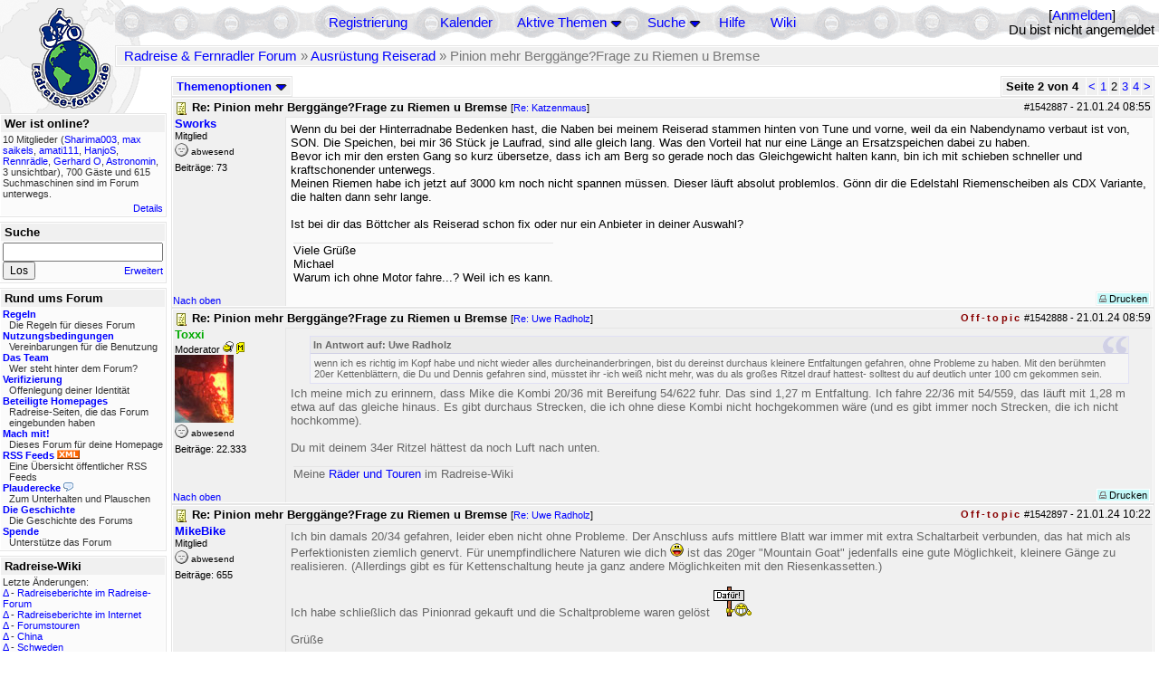

--- FILE ---
content_type: text/html; charset=utf-8
request_url: https://www.radreise-forum.de/topics/1542897/Re_Pinion_mehr_Bergg_nge_Frage_zu_Riemen
body_size: 24785
content:
<!DOCTYPE html PUBLIC "-//W3C//DTD XHTML 1.0 Transitional//EN" "http://www.w3.org/TR/xhtml1/DTD/xhtml1-transitional.dtd">
<html xmlns="http://www.w3.org/1999/xhtml" xml:lang="de" lang="de" dir="ltr">
<head>
	<title>Pinion mehr Berggänge?Frage zu Riemen u Bremse - Seite 2 von 4 - Radreise &amp; Fernradler Forum</title>
	<meta name="page-topic" content="Fahrrad, Reise" />
	<meta name="audience" content="Alle" />
	<meta name="revisit-after" content="30 days" />
	<meta name="keywords" content="fahrradreise, radreise, veloreise, fernradler, radurlaub, weltumradlung, globetreter, globetrotter, radnomade, lange meile, bike, velo, fahrrad, rad, reise, community, forum, diskussion, board, panamericana, langstreckenradler, extremradler, radreisen, veloreisen, fahrradtour, fahrradtouren, radtour, tour, biken, biker, fahrräder" />
	<meta name="description" content="Das Forum rund um das Reisen mit dem Fahrrad. Speziell zum Thema Radreisen: Erfahrungsaustausch, Reisepartner, Ausrüstung, Länder, Gesundheit, Reiseberichte" />
	<link rel="P3Pv1" href="/w3c/policy.p3p#Datenschutzhinweise" />

	<meta name="robots" content="index, follow" />
	
	<meta http-equiv="Content-Type" content="text/html; charset=utf-8" />
	<meta http-equiv="X-UA-Compatible" content="IE=Edge" />
	<link rel="stylesheet" href="/styles/common.css?v=7.5.7m2" type="text/css" />
	<link rel="stylesheet" href="/styles/bf.css?v=7.5.7m2" type="text/css" />
	<link rel="shortcut icon" href="/images/general/default/favicon.ico" />
	<link rel="apple-touch-icon" href="apple-touch-icon-152x152.png" />
	<link rel="apple-touch-icon" sizes="57x57" href="/apple-touch-icon-57x57.png" />
	<link rel="apple-touch-icon" sizes="72x72" href="/apple-touch-icon-72x72.png" />
	<link rel="apple-touch-icon" sizes="76x76" href="/apple-touch-icon-76x76.png" />
	<link rel="apple-touch-icon" sizes="114x114" href="/apple-touch-icon-114x114.png" />
	<link rel="apple-touch-icon" sizes="120x120" href="/apple-touch-icon-120x120.png" />
	<link rel="apple-touch-icon" sizes="144x144" href="/apple-touch-icon-144x144.png" />
	<link rel="apple-touch-icon" sizes="152x152" href="/apple-touch-icon-152x152.png" />
	
	<script type="text/javascript">
		// <![CDATA[
		var idxurl = "/";
		var idxscript = "/";
		var baseurl = "";
		var fullurl = "https://www.radreise-forum.de/";
		var script	= "https://www.radreise-forum.de/";
		var imagedir = "general/default";
		var myUid = '';
		var submitClicked = "Dein Beitrag wurde bereits gesendet. Die Abschicken-Taste ist nun deaktiviert.";
		var open_block = new Image();
		open_block.src = baseurl + "/images/general/default/toggle_open.gif";
		var closed_block = new Image();
		closed_block.src = baseurl + "/images/general/default/toggle_closed.gif";
		var loadingpreview = "Lade die Voransicht...";
		var today = '28';
		var s_priv = '';
		var quote_text = "zitat";
		// ]]>
	</script>
	<script type="text/javascript" src="/ubb_js/ubb_jslib.js?v=7.5.7m2"></script>
	<script type="text/javascript" src="/ubb_js/image.js?v=7.5.7m2"></script>
	<script type="text/javascript" src="/ubb_js/quickquote.js?v=7.5.7m2"></script>

<style type="text/css">
.post_inner img {
	max-width: 400px;
}
</style>

</head>
<body onclick="if(event.which!=3){clearMenus(event)}" onunload='clearSubmit()'>

<a id="top"></a>


<div id="content">


<div id="active_popup" style="display:none;">
	<table class="popup_menu">
		<tr>
			<td class="popup_menu_content"><a href="/activetopics/7/1">Aktive Themen</a></td>
		</tr>
		<tr>
			<td class="popup_menu_content"><a href="/activeposts/7/1">Aktive Beiträge</a></td>
		</tr>
		<tr>
			<td class="popup_menu_content"><a href="/unansweredposts/7/1">Unbeantwortete Beiträge</a></td>
		</tr>
	</table>
</div>
<script type="text/javascript">
	registerPopup("active_popup");
</script>

<div id="search_popup" style="display: none">
	<form method="post" action="/">
		<input type="hidden" name="ubb" value="dosearch" />
		<input type="hidden" name="daterange" value="0" />
		<input type="hidden" name="where" value="bodysub" />
		<input type="hidden" name="fromsearch" value="1" />
		<input type="hidden" name="checkwords" value="1" />

		<table class="popup_menu">
			<tr>
				<td nowrap='nowrap' class="popup_menu_header">Suche</td>
			</tr>
			<tr>
				<td class="popup_menu_content noclose">
					<label>
						<input type="text" name="Words" class="form-input" />
						<input type="submit" name="textsearch" value="Los" class="form-button" />
					</label>
				</td>
			</tr>
			<tr>
				<td class="popup_menu_content"><a href="/search">Erweitert</a></td>
			</tr>
		</table>
	</form>
</div>
<script type="text/javascript">
	registerPopup("search_popup");
</script>


<table align="center" width="100%" cellpadding="0" cellspacing="0">
<tr>
<td valign="bottom">
<table border="0" width="100%" cellpadding="0" cellspacing="0">
<tr>
<td rowspan="2" valign="bottom"><a href="/forum_summary"><img src="/images/general/default/logo_1.gif" width="98" height="76" border="0" align="bottom" style="margin-left:29px" alt="Radreise &amp; Fernradler Forum" title="Radreise &amp; Fernradler Forum" /></a></td>
<td class="navigation">
<table><tr>	<td width="100%">
<a href="/newuser">Registrierung</a> &nbsp; &nbsp;
 &nbsp;&nbsp;&nbsp;
<a href="/calendar">Kalender</a> &nbsp; &nbsp; &nbsp; 
<span style="cursor: pointer;" id="active_control" onclick="showHideMenu('active_control','active_popup')">
<a href="javascript:void(0);">Aktive Themen</a>
<img style="vertical-align: middle" src="/images/general/default/toggle_open.gif" width="13" height="9" alt="" />
</span> &nbsp; &nbsp; &nbsp;
<span style="cursor: pointer;" id="search_control" onclick="showHideMenu('search_control','search_popup')">
<a href="javascript:void(0);">Suche</a>
<img style="vertical-align: middle" src="/images/general/default/toggle_open.gif" width="13" height="9" alt="" />
</span> &nbsp;&nbsp;&nbsp;
<a href="/faq">Hilfe</a>
&nbsp; &nbsp; &nbsp; <a href="https://radreise-wiki.de" target="_blank">Wiki</a>
</td>
<td style="float:right;white-space:nowrap"> [<a href="/login">Anmelden</a>]<br />Du bist nicht angemeldet
</td>
</tr></table> 
</td>
</tr>

<tr>
<td class="breadcrumbs" width="100%">
<table width="100%" class="t_outer" id="pagehead" cellpadding="0" cellspacing="0">
<tr>
<td class="pageheadtxt">
<span style="float:left">
 <a href="/forum_summary">Radreise &amp; Fernradler Forum</a> &raquo; <a href="/forums/8/1/Ausr_stung_Reiserad">Ausrüstung Reiserad</a> &raquo; Pinion mehr Berggänge?Frage zu Riemen u Bremse
</span>
</td></tr></table>
</td>
</tr>
</table>

</td>
</tr>
<tr>
<td>

<table width="100%" cellpadding="0" cellspacing="0">

  


	<tr><td width="10%" valign="top" class="left_col"><a href="/cfrm"><img src="/images/general/default/logo_2.gif" width="98" height="46" border="0" style="float:left; margin-left:29px" alt="Radreise &amp; Fernradler Forum" title="Radreise &amp; Fernradler Forum" /></a>
<div style="clear:both"></div>
 


<table width="100%" class="t_outer" cellpadding="0" cellspacing="0"><tr>
	<td class="lefttdheader">Wer ist online?</td>
</tr>
<tr>
<td class="leftalt-1 noround">
<div class="small">
10 Mitglieder&nbsp;(<a href="/users/31588/Sharima003" title="letzte Aktivität "><span class='username'>Sharima003</span></a>, <a href="/users/33922/max_saikels" title="letzte Aktivität "><span class='username'>max saikels</span></a>, <a href="/users/28285/amati111" title="letzte Aktivität "><span class='username'>amati111</span></a>, <a href="/users/34736/HanjoS" title="letzte Aktivität "><span class='username'>HanjoS</span></a>, <a href="/users/2088/Rennradle" title="letzte Aktivität "><span class='username'>Rennrädle</span></a>, <a href="/users/29474/Gerhard_O" title="letzte Aktivität "><span class='username'>Gerhard O</span></a>, <a href="/users/38592/Astronomin" title="letzte Aktivität "><span class='username'>Astronomin</span></a>, 3 unsichtbar),

700
Gäste und
615 
Suchmaschinen sind im Forum unterwegs.</div>
</td>
</tr>
<tr>
<td class="leftalt-1">
<span class="small" style="float:right">
	<a href="/online">Details</a>
</span>
</td>
</tr>
</table> 

<table width="100%" class="t_outer" cellpadding="0" cellspacing="0"><tr>
<td class="lefttdheader"><label for="island_search">Suche</label></td>
</tr>
<tr>
<td class="leftalt-1">
<form method="post" action="/">
<input type="hidden" name="ubb" value="dosearch" />
<input type="hidden" name="daterange" value="0" />
<input type="hidden" name="where" value="bodysub" />
<input type="hidden" name="fromsearch" value="1" />
<input type="hidden" name="checkwords" value="1" />
<input type="text" name="Words" id="island_search" class="form-input" />
<span class="small" style="float:right; margin-top:4px">
<a href="/search">Erweitert</a>
</span>
<input type="submit" name="textsearch" value="Los" class="form-button" />
</form>
</td>
</tr>
</table>
<table width="100%" class="t_outer" cellpadding="0" cellspacing="0"><tr>
<td class="lefttdheader">
Rund ums Forum</td>
</tr>
<tr>
<td class="leftalt-1">
<div class="small">
<a href="/faq#rules"><b>Regeln</b></a>
<br />
<div class="indent">Die Regeln für dieses Forum</div>

<a href="/terms"><b>Nutzungsbedingungen</b></a><br />
<div class="indent">Vereinbarungen für die Benutzung</div>

<a href="/about"><b>Das Team</b></a>
<br />
<div class="indent">Wer steht hinter dem Forum?</div>

<a href="/verification"><b>Verifizierung</b></a><br /><div class="indent">Offenlegung deiner Identität</div>
<a href="/members"><b>Beteiligte Homepages</b></a>
<br />
<div class="indent">Radreise-Seiten, die das Forum eingebunden haben</div>

<a href="/forumsharing"><b>Mach mit!</b></a>
<br />
<div class="indent">Dieses Forum für deine Homepage</div>

<a href="/rss"><b>RSS Feeds</b> <img src="/images/general/rss_small.gif" width="25" height="10" alt="RSS" /></a>
<br />
<div class="indent">Eine Übersicht öffentlicher RSS Feeds</div>

<a href="/shoutchat"><b>Plauderecke</b> <img src="/images/general/shoutpage.gif" width="11" height="10" alt="" /></a>
<br />
<div class="indent">Zum Unterhalten und Plauschen</div>

<a href="/history"><b>Die Geschichte</b></a><br /><div class="indent">Die Geschichte des Forums</div>
<a href="/donations"><b>Spende</b></a><br /><div class="indent">Unterstütze das Forum</div>
</div>
</td>
</tr>
</table>

<table width="100%" class="t_outer" cellpadding="0" cellspacing="0"><tr><td class="lefttdheader">Radreise-Wiki</td></tr><tr><td class="leftalt-1"><div class="small">Letzte Änderungen:<br />
<a href="https://radreise-wiki.de/index.php?title=Radreiseberichte_im_Radreise-Forum&amp;curid=3183&amp;diff=107672&amp;oldid=107671&amp;rcid=113032" target="_blank" title="Unterschied: /* Schweden */">&Delta;</a>&nbsp;-&nbsp;<a href="https://radreise-wiki.de/Radreiseberichte_im_Radreise-Forum" target="_blank">Radreiseberichte im Radreise-Forum</a><br /><a href="https://radreise-wiki.de/index.php?title=Radreiseberichte_im_Internet&amp;curid=3498&amp;diff=107668&amp;oldid=107667&amp;rcid=113028" target="_blank" title="Unterschied: /* Europa */">&Delta;</a>&nbsp;-&nbsp;<a href="https://radreise-wiki.de/Radreiseberichte_im_Internet" target="_blank">Radreiseberichte im Internet</a><br /><a href="https://radreise-wiki.de/index.php?title=Forumstouren&amp;curid=3006&amp;diff=107666&amp;oldid=107665&amp;rcid=113026" target="_blank" title="Unterschied: /* November */">&Delta;</a>&nbsp;-&nbsp;<a href="https://radreise-wiki.de/Forumstouren" target="_blank">Forumstouren</a><br /><a href="https://radreise-wiki.de/index.php?title=China&amp;curid=4240&amp;diff=107663&amp;oldid=107272&amp;rcid=113023" target="_blank" title="Unterschied: /* Einreisebestimmungen, Dokumente */">&Delta;</a>&nbsp;-&nbsp;<a href="https://radreise-wiki.de/China" target="_blank">China</a><br /><a href="https://radreise-wiki.de/index.php?title=Schweden&amp;curid=2060&amp;diff=107658&amp;oldid=107162&amp;rcid=113018" target="_blank" title="Unterschied: /* Wildes Zelten */">&Delta;</a>&nbsp;-&nbsp;<a href="https://radreise-wiki.de/Schweden" target="_blank">Schweden</a><br /><a href="https://radreise-wiki.de/index.php?title=Bosnien_und_Herzegowina&amp;curid=3040&amp;diff=107656&amp;oldid=107654&amp;rcid=113016" target="_blank" title="Unterschied: /* Sicherheit und Verhaltensempfehlungen */">&Delta;</a>&nbsp;-&nbsp;<a href="https://radreise-wiki.de/Bosnien_und_Herzegowina" target="_blank">Bosnien und Herzegowina</a><br /><a href="https://radreise-wiki.de/index.php?title=Kroatien&amp;curid=1932&amp;diff=107650&amp;oldid=107486&amp;rcid=113010" target="_blank" title="Unterschied: ">&Delta;</a>&nbsp;-&nbsp;<a href="https://radreise-wiki.de/Kroatien" target="_blank">Kroatien</a><br /><a href="https://radreise-wiki.de/index.php?title=Slowenien&amp;curid=1912&amp;diff=107649&amp;oldid=102443&amp;rcid=113009" target="_blank" title="Unterschied: ">&Delta;</a>&nbsp;-&nbsp;<a href="https://radreise-wiki.de/Slowenien" target="_blank">Slowenien</a><br /><a href="https://radreise-wiki.de/index.php?title=Gro%C3%9Fglockner&amp;curid=2956&amp;diff=107648&amp;oldid=106300&amp;rcid=113008" target="_blank" title="Unterschied: ">&Delta;</a>&nbsp;-&nbsp;<a href="https://radreise-wiki.de/Gro%C3%9Fglockner" target="_blank">Gro&#223;glockner</a><br /><a href="https://radreise-wiki.de/index.php?title=%C3%96sterreich&amp;curid=2174&amp;diff=107647&amp;oldid=103511&amp;rcid=113007" target="_blank" title="Unterschied: ">&Delta;</a>&nbsp;-&nbsp;<a href="https://radreise-wiki.de/%C3%96sterreich" target="_blank">&#214;sterreich</a><br /><a href="https://radreise-wiki.de/index.php?title=Island&amp;curid=2546&amp;diff=107646&amp;oldid=107645&amp;rcid=113006" target="_blank" title="Unterschied: /* Transport im Land */">&Delta;</a>&nbsp;-&nbsp;<a href="https://radreise-wiki.de/Island" target="_blank">Island</a><br /><a href="https://radreise-wiki.de/index.php?title=T%C3%BCrkei&amp;curid=2393&amp;diff=107643&amp;oldid=105432&amp;rcid=113003" target="_blank" title="Unterschied: /* Istanbul */ Veraltete Informationen entfernt und aktuelle erg�nzt. Situation f�r Fahrrad hat sich ver�ndert. Stand der Neubearbeitung: 10.2024">&Delta;</a>&nbsp;-&nbsp;<a href="https://radreise-wiki.de/T%C3%BCrkei" target="_blank">T&#252;rkei</a><br />
<span style="float:left">&Delta; = Unterschiede</span><span style="float:right"><a href="https://radreise-wiki.de" target="_blank">mehr...</a></span></div></td></tr></table>
<table width="100%" class="t_outer" cellpadding="0" cellspacing="0"><tr><td class="lefttdheader">Partnerseiten</td></tr><tr><td class="leftalt-1"><div class="small">
<a href="http://www.pedalum.com" target="_blank">Pedalum</a><br /><a href="http://www.bikeamerica.de" target="_blank">www.bikeamerica.de</a><br /><a href="http://www.gela-touren.de" target="_blank">Auf'm Sattel - Fahrradtouren</a><br /><a href="http://www.globetreter.de" target="_blank">Globetreter</a><br /><a href="http://www.reisen-mit-und-ohne-rad.de" target="_blank">Reisen mit und ohne Rad</a><br /><a href="http://www.bikeafrica.de.vu" target="_blank">BikeAfrica</a><br /><a href="http://www.w44.de" target="_blank">André on Radtour</a><br /><a href="http://www.impetusinmundum.de" target="_blank">Impetus In Mundum</a><br /><a href="http://www.bikeodyssee.de" target="_blank">Bikeodyssee</a><br /><a href="http://www.reise-zum-horizont.com" target="_blank">Reise zum Horizont</a><br />
</div><div class="small" align="right"><a href="/members">mehr...</a>
</div></td></tr></table> 

<table width="100%" class="t_outer" cellpadding="0" cellspacing="0"><tr>
<td class="lefttdheader">
Statistik</td>
</tr>
<tr>
<td class="leftalt-1" align="left">
29789 Mitglieder<br />
99322 Themen<br />
1562272 Beiträge<br />

<br class="lbr" /><div class="small">
In den letzten 12 Monaten waren 1962 Mitglieder aktiv. Die bislang meiste Aktivität war am 13.09.25 14:21
mit 16859
Besuchern gleichzeitig.</div>
<span class="small" style="float:right; margin-top:4px;">
<a href="/stats">mehr...</a>
</span>
</td>
</tr>
</table> 

<table width="100%" class="t_outer" cellpadding="0" cellspacing="0"><tr>
<td class="lefttdheader">
Vielschreiber <small>(30 Tage)</small></td>
</tr>
<tr>
<td class="leftalt-1" align="left">
<table cellspacing="0" width="100%">
<tr>
	<td><a href="/users/10928/velotraumer"><span class='username'>veloträumer</span></a></td>
	<td align="right">65</td>
</tr>
<tr>
	<td><a href="/users/9841/Sickgirl"><span class='username'>Sickgirl</span></a></td>
	<td align="right">47</td>
</tr>
<tr>
	<td><a href="/users/12557/iassu"><span class='username'>iassu</span></a></td>
	<td align="right">44</td>
</tr>
<tr>
	<td><a href="/users/32924/Nordisch"><span class='username'>Nordisch</span></a></td>
	<td align="right">44</td>
</tr>
<tr>
	<td><a href="/users/43751/toolerich"><span class='username'>toolerich</span></a></td>
	<td align="right">40</td>
</tr>
</table>
</td>
</tr>
</table>
</td><td valign="top" width="90%" class="body_col">
	

<div style="float:right;">

<table class="t_standard pagination" cellpadding="0" cellspacing="1">
<tr>
<td class="tdheader tlround">Seite 2 von 4&nbsp;</td>
<td class="alt-2"><a href="/showflat/Number/1542897/page/1" title="Gehe zur Seite 1">&lt;</a></td>
<td class="alt-2"><a href="/showflat/Number/1542897/page/1" title="Gehe zur Seite 1">1</a></td>
<td class="alt-2">2</td>
<td class="alt-2"><a href="/showflat/Number/1542897/page/3" title="Gehe zur Seite 3">3</a></td>
<td class="alt-2"><a href="/showflat/Number/1542897/page/4" title="Gehe zur Seite 4">4</a></td>
<td class="alt-2"><a href="/showflat/Number/1542897/page/3" title="Gehe zur Seite 3">&gt;</a></td>
</tr>
</table>



</div>

<table cellpadding="0" cellspacing="0" style="float:left">
<tr>


<td>
<table class="t_standard" cellpadding="0" cellspacing="1">
<tr>
<td class="tdheader" style="cursor:pointer" id="options_control" onclick="showHideMenu('options_control','options_popup')" nowrap="nowrap">
Themenoptionen <img style="vertical-align: middle" src="/images/general/default/toggle_open.gif" width="13" height="9" alt="" />
</td>
</tr>
</table>

</td>



</tr>
</table>


<div style="clear:both;"></div>

<a name="Post1542887"></a>


<div class="post" id="p1542887">
<table width="100%" class="t_outer square" style="margin-bottom:0px" cellpadding="0" cellspacing="0">
<tr>
<td class="">
<table width="100%" cellspacing="0" cellpadding="0">
<tr>
<td colspan="2" class="subjecttable">
<span class="small" style="float:right">
 <span id="number1542887">#1542887</span> - <span class="date">21.01.24</span> <span class="time">08:55</span> 
</span>

<a href="/topics/1542887/Re_Pinion_mehr_Bergg_nge_Frage_zu_Riemen#Post1542887"><img src="/images/icons/default/book.gif" width="15" height="15" alt="" /></a>
<b>Re: Pinion mehr Berggänge?Frage zu Riemen u Bremse</b>

<span class="small">
[<a href="/topics/1542877/Katzenmaus#Post1542877" target="_blank"  rel="nofollow">Re: Katzenmaus</a>]
</span>
</td>
</tr>
<tr>
<td width="120" valign="top" class="author-content" rowspan="2"><div class="post-side">
<span class="post-user"><span id="menu_control_1542887"><a href="javascript:void(0);" onclick="showHideMenu('menu_control_1542887','profile_popup_1542887');"><span class='username'>Sworks</span></a></span></span><br />
Mitglied
	<div class="mood">
<img src="/images/moods/default/offline.gif" width="15" height="15" alt="abwesend" title="abwesend" style="vertical-align:bottom" />
abwesend
</div>
 Beiträge: 73<br />

	</div></td>
<td class="post-content" valign="top">
	<div class="post_inner">
<div id="body0">Wenn du bei der Hinterradnabe Bedenken hast, die Naben bei meinem Reiserad stammen hinten von Tune und vorne, weil da ein Nabendynamo verbaut ist von, SON. Die Speichen, bei mir 36 Stück je Laufrad, sind alle gleich lang. Was den Vorteil hat nur eine Länge an Ersatzspeichen dabei zu haben.<br>Bevor ich mir den ersten Gang so kurz übersetze, dass ich am Berg so gerade noch das Gleichgewicht halten kann, bin ich mit schieben schneller und kraftschonender unterwegs.<br>Meinen Riemen habe ich jetzt auf 3000 km noch nicht spannen müssen. Dieser läuft absolut problemlos. Gönn dir die Edelstahl Riemenscheiben als CDX Variante, die halten dann sehr lange.<br><br>Ist bei dir das Böttcher als Reiserad schon fix oder nur ein Anbieter in deiner Auswahl?</div>
</div>
	</td></tr>
<tr>
<td class="post-content" valign="bottom">
	<table><tr><td><div class="signature">Viele Grüße <br>Michael<br>Warum ich ohne Motor fahre...?  Weil ich es kann.</div></td></tr></table>	</td>
</tr>

<tr>
<td class="post_top_link" valign="bottom">
	<a href="#top">Nach oben</a>
</td>
<td class="post-options" valign="bottom" align="right">&nbsp; 







<span class="border"><span class="post-buttons"><a href="/printthread/Board/8/main/1542887/type/post" rel="nofollow" target="_blank" title="Beitrag drucken"><img src="/images/general/default/printpost.gif" alt="Versenden" width="8" height="8" /> Drucken</a></span></span>

	</td>
</tr>


</table> </td>
</tr>
</table>
</div> 


<a name="Post1542888"></a>


<div class="postofftopic" id="p1542888">
<table width="100%" class="t_outer square" style="margin-bottom:0px" cellpadding="0" cellspacing="0">
<tr>
<td class="">
<table width="100%" cellspacing="0" cellpadding="0">
<tr>
<td colspan="2" class="subjecttable">
<span class="small" style="float:right">
  <span class="offtopic">Off-topic</span>
 <span id="number1542888">#1542888</span> - <span class="date">21.01.24</span> <span class="time">08:59</span> 
</span>

<a href="/topics/1542888/Re_Pinion_mehr_Bergg_nge_Frage_zu_Riemen#Post1542888"><img src="/images/icons/default/book.gif" width="15" height="15" alt="" /></a>
<b>Re: Pinion mehr Berggänge?Frage zu Riemen u Bremse</b>
<span class="small">
[<a href="/topics/1542803/Uwe_Radholz#Post1542803" target="_blank"  rel="nofollow">Re: Uwe Radholz</a>]
</span>
</td>
</tr>
<tr>
<td width="120" valign="top" class="author-content" rowspan="2"><div class="post-side">
<span class="post-user"><span id="menu_control_1542888"><a href="javascript:void(0);" onclick="showHideMenu('menu_control_1542888','profile_popup_1542888');"><span class='modname'>Toxxi</span></a></span></span><br />
Moderator <img src="/images/general/default/sleep_small.gif" width="12" height="12" style="vertical-align:top" alt="Übernachtungsnetzwerk" title="Übernachtungsnetzwerk" />
<img src='/images/groups/mod.gif' width='9' height='15' style='vertical-align:text-bottom' border='0' alt='' title='Moderators'><wbr>
	<br /><img src="/images/avatars/25084.jpg" alt="" width="65" height="75" />
<div class="mood">
<img src="/images/moods/default/offline.gif" width="15" height="15" alt="abwesend" title="abwesend" style="vertical-align:bottom" />
abwesend
</div>
 Beiträge: 22.333<br />

	</div></td>
<td class="post-content" valign="top">
	<div class="post_inner">
<div id="body1"><div class="ubbcode-block"><div class="ubbcode-header">In Antwort auf: Uwe Radholz</div><div class="ubbcode-body">wenn ich es richtig im Kopf habe und nicht wieder alles durcheinanderbringen, bist du dereinst durchaus kleinere Entfaltungen gefahren, ohne Probleme zu haben. Mit den berühmten 20er Kettenblättern, die Du und Dennis gefahren sind, müsstet ihr -ich weiß nicht mehr, was du als großes Ritzel drauf hattest- solltest du auf deutlich unter 100 cm gekommen sein.</div></div>Ich meine mich zu erinnern, dass Mike die Kombi 20/36 mit Bereifung 54/622 fuhr. Das sind 1,27 m Entfaltung. Ich fahre 22/36 mit 54/559, das läuft mit 1,28 m etwa auf das gleiche hinaus. Es gibt durchaus Strecken, die ich ohne diese Kombi nicht hochgekommen wäre (und es gibt immer noch Strecken, die ich nicht hochkomme).<br><br>Du mit deinem 34er Ritzel hättest da noch Luft nach unten.</div>
</div>
	</td></tr>
<tr>
<td class="post-content" valign="bottom">
	<table><tr><td><div class="signature">Meine <a href="http://radreise-wiki.de/Benutzer:Toxxi" rel="nofollow" target="_blank">Räder und Touren </a> im Radreise-Wiki</div></td></tr></table>	</td>
</tr>

<tr>
<td class="post_top_link" valign="bottom">
	<a href="#top">Nach oben</a>
</td>
<td class="post-options" valign="bottom" align="right">&nbsp; 







<span class="border"><span class="post-buttons"><a href="/printthread/Board/8/main/1542888/type/post" rel="nofollow" target="_blank" title="Beitrag drucken"><img src="/images/general/default/printpost.gif" alt="Versenden" width="8" height="8" /> Drucken</a></span></span>

	</td>
</tr>


</table> </td>
</tr>
</table>
</div> 

<a name="Post1542897"></a>


<div class="postofftopic" id="p1542897">
<table width="100%" class="t_outer square" style="margin-bottom:0px" cellpadding="0" cellspacing="0">
<tr>
<td class="">
<table width="100%" cellspacing="0" cellpadding="0">
<tr>
<td colspan="2" class="subjecttable">
<span class="small" style="float:right">
  <span class="offtopic">Off-topic</span>
 <span id="number1542897">#1542897</span> - <span class="date">21.01.24</span> <span class="time">10:22</span> 
</span>

<a href="/topics/1542897/Re_Pinion_mehr_Bergg_nge_Frage_zu_Riemen#Post1542897"><img src="/images/icons/default/book.gif" width="15" height="15" alt="" /></a>
<b>Re: Pinion mehr Berggänge?Frage zu Riemen u Bremse</b>
<span class="small">
[<a href="/topics/1542803/Uwe_Radholz#Post1542803" target="_blank"  rel="nofollow">Re: Uwe Radholz</a>]
</span>
</td>
</tr>
<tr>
<td width="120" valign="top" class="author-content" rowspan="2"><div class="post-side">
<span class="post-user"><span id="menu_control_1542897"><a href="javascript:void(0);" onclick="showHideMenu('menu_control_1542897','profile_popup_1542897');"><span class='username'>MikeBike</span></a></span></span><br />
Mitglied
	<div class="mood">
<img src="/images/moods/default/offline.gif" width="15" height="15" alt="abwesend" title="abwesend" style="vertical-align:bottom" />
abwesend
</div>
 Beiträge: 655<br />

	</div></td>
<td class="post-content" valign="top">
	<div class="post_inner">
<div id="body2">Ich bin damals 20/34 gefahren, leider eben nicht ohne Probleme. Der Anschluss aufs mittlere Blatt war immer mit extra Schaltarbeit verbunden, das hat mich als Perfektionisten ziemlich genervt. Für unempfindlichere Naturen wie dich  <img src="/images/graemlins/default/laugh.gif" alt="lach" title="lach" height="15" width="15" /> ist das  20ger &quot;Mountain Goat&quot; jedenfalls eine gute Möglichkeit, kleinere Gänge zu realisieren. (Allerdings gibt es für Kettenschaltung heute ja ganz andere Möglichkeiten mit den Riesenkassetten.)<br><br>Ich habe schließlich das Pinionrad gekauft und die Schaltprobleme waren gelöst <img src="/images/graemlins/default/yes_german.gif" alt="dafür" title="dafür" height="33" width="42" /><br><br>Grüße<br><br>Mike</div>
</div>
	</td></tr>
<tr>
<td class="post-content" valign="bottom">
	<span class="edited-wording"><br /><span class="small"><em>Geändert von MikeBike (<span class="date">21.01.24</span> <span class="time">10:31</span>)</em></span></span>	</td>
</tr>

<tr>
<td class="post_top_link" valign="bottom">
	<a href="#top">Nach oben</a>
</td>
<td class="post-options" valign="bottom" align="right">&nbsp; 







<span class="border"><span class="post-buttons"><a href="/printthread/Board/8/main/1542897/type/post" rel="nofollow" target="_blank" title="Beitrag drucken"><img src="/images/general/default/printpost.gif" alt="Versenden" width="8" height="8" /> Drucken</a></span></span>

	</td>
</tr>


</table> </td>
</tr>
</table>
</div> 

<a name="Post1542898"></a>


<div class="postofftopic" id="p1542898">
<table width="100%" class="t_outer square" style="margin-bottom:0px" cellpadding="0" cellspacing="0">
<tr>
<td class="">
<table width="100%" cellspacing="0" cellpadding="0">
<tr>
<td colspan="2" class="subjecttable">
<span class="small" style="float:right">
  <span class="offtopic">Off-topic</span>
 <span id="number1542898">#1542898</span> - <span class="date">21.01.24</span> <span class="time">10:25</span> 
</span>

<a href="/topics/1542898/Re_Pinion_mehr_Bergg_nge_Frage_zu_Riemen#Post1542898"><img src="/images/icons/default/book.gif" width="15" height="15" alt="" /></a>
<b>Re: Pinion mehr Berggänge?Frage zu Riemen u Bremse</b>
<span class="small">
[<a href="/topics/1542772/Fichtenmoped#Post1542772" target="_blank"  rel="nofollow">Re: Fichtenmoped</a>]
</span>
</td>
</tr>
<tr>
<td width="120" valign="top" class="author-content" rowspan="2"><div class="post-side">
<span class="post-user"><span id="menu_control_1542898"><a href="javascript:void(0);" onclick="showHideMenu('menu_control_1542898','profile_popup_1542898');"><span class='username'>MikeBike</span></a></span></span><br />
Mitglied
	<div class="mood">
<img src="/images/moods/default/offline.gif" width="15" height="15" alt="abwesend" title="abwesend" style="vertical-align:bottom" />
abwesend
</div>
 Beiträge: 655<br />

	</div></td>
<td class="post-content" valign="top">
	<div class="post_inner">
<div id="body3"><div class="ubbcode-block"><div class="ubbcode-header">Zitat</div><div class="ubbcode-body">Du brauchst zwei Spider, wie sie von Pinion direkt auf der Website angeboten werden.</div></div><br>Danke! Schön zu hören dass das gut funktioniert!<br><br>Grüße<br><br>Mike</div>
</div>
	</td></tr>
<tr>
<td class="post-content" valign="bottom">
	<span class="edited-wording"><br /><span class="small"><em>Geändert von MikeBike (<span class="date">21.01.24</span> <span class="time">10:29</span>)</em></span></span>	</td>
</tr>

<tr>
<td class="post_top_link" valign="bottom">
	<a href="#top">Nach oben</a>
</td>
<td class="post-options" valign="bottom" align="right">&nbsp; 







<span class="border"><span class="post-buttons"><a href="/printthread/Board/8/main/1542898/type/post" rel="nofollow" target="_blank" title="Beitrag drucken"><img src="/images/general/default/printpost.gif" alt="Versenden" width="8" height="8" /> Drucken</a></span></span>

	</td>
</tr>


</table> </td>
</tr>
</table>
</div> 

<a name="Post1542901"></a>


<div class="post" id="p1542901">
<table width="100%" class="t_outer square" style="margin-bottom:0px" cellpadding="0" cellspacing="0">
<tr>
<td class="">
<table width="100%" cellspacing="0" cellpadding="0">
<tr>
<td colspan="2" class="subjecttable">
<span class="small" style="float:right">
 <span id="number1542901">#1542901</span> - <span class="date">21.01.24</span> <span class="time">10:56</span> 
</span>

<a href="/topics/1542901/Re_Pinion_mehr_Bergg_nge_Frage_zu_Riemen#Post1542901"><img src="/images/icons/default/book.gif" width="15" height="15" alt="" /></a>
<b>Re: Pinion mehr Berggänge?Frage zu Riemen u Bremse</b>
<span class="small">
[<a href="/topics/1542774/panta_rhei#Post1542774" target="_blank"  rel="nofollow">Re: panta-rhei</a>]
</span>
</td>
</tr>
<tr>
<td width="120" valign="top" class="author-content" rowspan="2"><div class="post-side">
<span class="post-user"><span id="menu_control_1542901"><a href="javascript:void(0);" onclick="showHideMenu('menu_control_1542901','profile_popup_1542901');"><span class='username'>bk1</span></a></span></span><br />
Mitglied
	<br /><img src="/images/avatars/2777.jpg" alt="" width="65" height="75" />
<div class="mood">
<img src="/images/moods/default/offline.gif" width="15" height="15" alt="abwesend" title="abwesend" style="vertical-align:bottom" />
abwesend
</div>
 Beiträge: 3.591<br />

<div class="nowCountry">Unterwegs in Schweiz</div><br class="lbr" />
	</div></td>
<td class="post-content" valign="top">
	<div class="post_inner">
<div id="body4"><div class="ubbcode-block"><div class="ubbcode-header">In Antwort auf: panta-rhei</div><div class="ubbcode-body"><div class="ubbcode-block"><div class="ubbcode-header">In Antwort auf: bk1</div><div class="ubbcode-body">1-2 km/h finde ich extrem viel.</div></div><br>Insbesondere, da es ja nur um ein modisches Gadget geht: Man nimmt schlechteren Wirkungsgrad für teueres Material und exotische Ersatzteile in Kauf <img src="/images/graemlins/default/crazy.gif" alt="wirr" title="wirr" height="15" width="15" /> ... nur weil es (am Reiserad!!!) einem zu viel ist, hin und wieder (1-2x /J) irgendein Öl drauf zu kippen und abzuwischen?!?! So 2x 5min... <img src="/images/graemlins/default/cool.gif" alt="cool" title="cool" height="15" width="15" /></div></div><br>Ich habe mal Youtube-Videos gesehen über innovative Ideen für den Antrieb.  Eine Idee war, das Tretlager komplett mit einem Tretlagerdynamo zu kombinieren und dann einen Elektromotor (oder zwei) Elektromotor in der Nabe zu haben. Das spart Kette, aber der Wirkungsgrad wird so schlecht, dass man das nicht wirklich fahren will. Wenn man das ganze aber als E-Bike denkt, wird es natürlich wieder interessanter.  Dann kompensiert man den schlechten Wirkungsgrad mit mehr Strom vom Akku.<br><br>Die andere Idee war eine Metallscheibe am Rad zu befestigen und Magnete mit dem Ritzel(-paket).  Das gibt eine Entkopplung von Kette und Nabe, aber man treibt das Hinterrad doch an und kann fahren.  Spannende Idee, die jemand umgesetzt hat, aber letztlich musste er die Idee verwerfen, weil der Wirkungsgrad zu schlecht ist.<br><br>Ein Nachbar von mir hatte mal zwei Fahrradrahmen übereinander geschweißt und ist dann mit einem sehr hohen Fahrrad geradelt.  Witzig, cool, aber natürlich weder bezüglich Wirkungsgrad noch bezüglich Verkehrssicherheit ein Fortschritt.  Er hatte natürlich noch normale Fahrräder.<br><br>Man kann tolle Ideen für Fahrradbasteleien finden, in Youtube z.B. theQ und viele andere...<br><br>Für mich ist es die Optimierung des Dreiecks:<br>- Wirkungsgrad, Übersetzungsbereich und Praxistauglichkeit beim Fahren<br>- Häufigkeit von Reparaturen und Wartung<br>- Schwierigkeit, Reparatur hinzubekommen, wenn es doch mal nötig ist.<br><br>Der zweite Punkt ist mir sehr wichtig, weil ich kein Schrauber bin.  Aber eine Kette ertrage ich gerne für Wirkungsgrad. Die Reparaturen der Kette und die Wartung der Kette sind für mich noch so gerade handhabbar.</div>
</div>
	</td></tr>
<tr>
<td class="post-content" valign="bottom">
	<table><tr><td><div class="signature">-- <br>bk1<br><a href="https://www.velofahren.de/europa-karte.html" rel="nofollow" target="_blank">velofahren.de</a><br><br></div></td></tr></table><span class="edited-wording"><br /><span class="small"><em>Geändert von bk1 (<span class="date">21.01.24</span> <span class="time">10:57</span>)</em></span></span>	</td>
</tr>

<tr>
<td class="post_top_link" valign="bottom">
	<a href="#top">Nach oben</a>
</td>
<td class="post-options" valign="bottom" align="right">&nbsp; 







<span class="border"><span class="post-buttons"><a href="/printthread/Board/8/main/1542901/type/post" rel="nofollow" target="_blank" title="Beitrag drucken"><img src="/images/general/default/printpost.gif" alt="Versenden" width="8" height="8" /> Drucken</a></span></span>

	</td>
</tr>


</table> </td>
</tr>
</table>
</div> 

<a name="Post1542915"></a>


<div class="post" id="p1542915">
<table width="100%" class="t_outer square" style="margin-bottom:0px" cellpadding="0" cellspacing="0">
<tr>
<td class="">
<table width="100%" cellspacing="0" cellpadding="0">
<tr>
<td colspan="2" class="subjecttable">
<span class="small" style="float:right">
 <span id="number1542915">#1542915</span> - <span class="date">21.01.24</span> <span class="time">14:52</span> 
</span>

<a href="/topics/1542915/Re_Pinion_mehr_Bergg_nge_Frage_zu_Riemen#Post1542915"><img src="/images/icons/default/book.gif" width="15" height="15" alt="" /></a>
<b>Re: Pinion mehr Berggänge?Frage zu Riemen u Bremse</b>
<span class="small">
[<a href="/topics/1542644/Katzenmaus#Post1542644" target="_blank"  rel="nofollow">Re: Katzenmaus</a>]
</span>
</td>
</tr>
<tr>
<td width="120" valign="top" class="author-content"><div class="post-side">
<span class="post-user"><span id="menu_control_1542915"><a href="javascript:void(0);" onclick="showHideMenu('menu_control_1542915','profile_popup_1542915');"><span class='username'>Katzenmaus</span></a></span></span><br />
Mitglied
<br /><span class="topicstarter">Themenersteller</span>
	<div class="mood">
<img src="/images/moods/default/offline.gif" width="15" height="15" alt="abwesend" title="abwesend" style="vertical-align:bottom" />
abwesend
</div>
 Beiträge: 24<br />

	</div></td>
<td class="post-content" valign="top">
	<div class="post_inner">
<div id="body5">Ok ab sofort und hoffentlich fuer immer wird<br>im Radforum die Nabe von mir und allen <br>nach der deutschen Orthographie korrekt aufgeführt. Sonst wird das unbemerkt übernommen. Waere besser gewesen wenn das gleich jemand höflich anmerkt bevor sich das unzählige Mal wiederholt. <br>Ob die H3R Pinionnabe doch besser auf das Rad sollte trotz der Ersatzteilbeschaffungsthematik unterwegs oder wenig Unterschied zur zuvor genannten Shimano aufweist ist für mich noch unklar?</div>
</div>
	</td></tr>

<tr>
<td class="post_top_link" valign="bottom">
	<a href="#top">Nach oben</a>
</td>
<td class="post-options" valign="bottom" align="right">&nbsp; 







<span class="border"><span class="post-buttons"><a href="/printthread/Board/8/main/1542915/type/post" rel="nofollow" target="_blank" title="Beitrag drucken"><img src="/images/general/default/printpost.gif" alt="Versenden" width="8" height="8" /> Drucken</a></span></span>

	</td>
</tr>


</table> </td>
</tr>
</table>
</div> 

<a name="Post1542918"></a>


<div class="post" id="p1542918">
<table width="100%" class="t_outer square" style="margin-bottom:0px" cellpadding="0" cellspacing="0">
<tr>
<td class="">
<table width="100%" cellspacing="0" cellpadding="0">
<tr>
<td colspan="2" class="subjecttable">
<span class="small" style="float:right">
 <span id="number1542918">#1542918</span> - <span class="date">21.01.24</span> <span class="time">15:16</span> 
</span>

<a href="/topics/1542918/Re_Pinion_mehr_Bergg_nge_Frage_zu_Riemen#Post1542918"><img src="/images/icons/default/book.gif" width="15" height="15" alt="" /></a>
<b>Re: Pinion mehr Berggänge?Frage zu Riemen u Bremse</b>
<span class="small">
[<a href="/topics/1542915/Katzenmaus#Post1542915" target="_blank"  rel="nofollow">Re: Katzenmaus</a>]
</span>
</td>
</tr>
<tr>
<td width="120" valign="top" class="author-content"><div class="post-side">
<span class="post-user"><span id="menu_control_1542918"><a href="javascript:void(0);" onclick="showHideMenu('menu_control_1542918','profile_popup_1542918');"><span class='username'>Polkupyöräilijä</span></a></span></span><br />
Mitglied
	<div class="mood">
<img src="/images/moods/default/offline.gif" width="15" height="15" alt="abwesend" title="abwesend" style="vertical-align:bottom" />
abwesend
</div>
 Beiträge: 141<br />

	</div></td>
<td class="post-content" valign="top">
	<div class="post_inner">
<div id="body6"><div class="ubbcode-block"><div class="ubbcode-header">In Antwort auf: Katzenmaus</div><div class="ubbcode-body">Ok ab sofort und hoffentlich fuer immer wird<br>im Radforum die Nabe von mir und allen <br>nach der deutschen Orthographie korrekt aufgeführt. Sonst wird das unbemerkt übernommen.</div></div><br>Meine ist bisher immer korrekt aufgeführt worden, auch in anderen Foren.<br>Warum?<br>Weil ich die komische Angewohnheit habe, meine Beiträge vor dem Abschicken erst noch durchzulesen und etwaige selbstverschuldete oder von einem (m.E. überflüssigen) Automatismus herbeigeführte Fehler zu erkennen (zumindest die meisten ;-) ) und zu korrigieren, so dass nichts &quot;unbemerkt übernommen&quot; wird.<br>Solches Vorgehen scheint nach meinem Empfinden in Internetforen zwar wenig üblich zu sein, ist aber sehr zu empfehlen!</div>
</div>
	</td></tr>

<tr>
<td class="post_top_link" valign="bottom">
	<a href="#top">Nach oben</a>
</td>
<td class="post-options" valign="bottom" align="right">&nbsp; 







<span class="border"><span class="post-buttons"><a href="/printthread/Board/8/main/1542918/type/post" rel="nofollow" target="_blank" title="Beitrag drucken"><img src="/images/general/default/printpost.gif" alt="Versenden" width="8" height="8" /> Drucken</a></span></span>

	</td>
</tr>


</table> </td>
</tr>
</table>
</div> 

<a name="Post1542921"></a>


<div class="post" id="p1542921">
<table width="100%" class="t_outer square" style="margin-bottom:0px" cellpadding="0" cellspacing="0">
<tr>
<td class="">
<table width="100%" cellspacing="0" cellpadding="0">
<tr>
<td colspan="2" class="subjecttable">
<span class="small" style="float:right">
 <span id="number1542921">#1542921</span> - <span class="date">21.01.24</span> <span class="time">15:31</span> 
</span>

<a href="/topics/1542921/Re_Pinion_mehr_Bergg_nge_Frage_zu_Riemen#Post1542921"><img src="/images/icons/default/book.gif" width="15" height="15" alt="" /></a>
<b>Re: Pinion mehr Berggänge?Frage zu Riemen u Bremse</b>
<span class="small">
[<a href="/topics/1542877/Katzenmaus#Post1542877" target="_blank"  rel="nofollow">Re: Katzenmaus</a>]
</span>
</td>
</tr>
<tr>
<td width="120" valign="top" class="author-content"><div class="post-side">
<span class="post-user"><span id="menu_control_1542921"><a href="javascript:void(0);" onclick="showHideMenu('menu_control_1542921','profile_popup_1542921');"><span class='username'>Falk</span></a></span></span><br />
Mitglied
	<br /><img src="/images/avatars/2467.jpg" alt="" width="65" height="75" />
<div class="mood">
<img src="/images/moods/default/offline.gif" width="15" height="15" alt="abwesend" title="abwesend" style="vertical-align:bottom" />
abwesend
</div>
 Beiträge: 34.232<br />

	</div></td>
<td class="post-content" valign="top">
	<div class="post_inner">
<div id="body7">Willst Du tatsächlich ein Piniongetriebe einbauen und das ausgerechnet mit einer Shimanonabe mit den wirklich primitiven Konuslagern kombinieren? Nichts gegen Sparsamkeit, aber jede andere Mutter hat in dieser Hinsicht besser geratene Töchter.</div>
</div>
	</td></tr>

<tr>
<td class="post_top_link" valign="bottom">
	<a href="#top">Nach oben</a>
</td>
<td class="post-options" valign="bottom" align="right">&nbsp; 







<span class="border"><span class="post-buttons"><a href="/printthread/Board/8/main/1542921/type/post" rel="nofollow" target="_blank" title="Beitrag drucken"><img src="/images/general/default/printpost.gif" alt="Versenden" width="8" height="8" /> Drucken</a></span></span>

	</td>
</tr>


</table> </td>
</tr>
</table>
</div> 

<a name="Post1542927"></a>


<div class="post" id="p1542927">
<table width="100%" class="t_outer square" style="margin-bottom:0px" cellpadding="0" cellspacing="0">
<tr>
<td class="">
<table width="100%" cellspacing="0" cellpadding="0">
<tr>
<td colspan="2" class="subjecttable">
<span class="small" style="float:right">
 <span id="number1542927">#1542927</span> - <span class="date">21.01.24</span> <span class="time">17:21</span> 
</span>

<a href="/topics/1542927/Re_Pinion_mehr_Bergg_nge_Frage_zu_Riemen#Post1542927"><img src="/images/icons/default/book.gif" width="15" height="15" alt="" /></a>
<b>Re: Pinion mehr Berggänge?Frage zu Riemen u Bremse</b>
<span class="small">
[<a href="/topics/1542915/Katzenmaus#Post1542915" target="_blank"  rel="nofollow">Re: Katzenmaus</a>]
</span>
</td>
</tr>
<tr>
<td width="120" valign="top" class="author-content" rowspan="2"><div class="post-side">
<span class="post-user"><span id="menu_control_1542927"><a href="javascript:void(0);" onclick="showHideMenu('menu_control_1542927','profile_popup_1542927');"><span class='username'>macbookmatthes</span></a></span></span><br />
Mitglied
	<br /><img src="/images/avatars/33536.gif" alt="" width="60" height="75" />
<div class="mood">
<img src="/images/moods/default/offline.gif" width="15" height="15" alt="abwesend" title="abwesend" style="vertical-align:bottom" />
abwesend
</div>
 Beiträge: 999<br />

	</div></td>
<td class="post-content" valign="top">
	<div class="post_inner">
<div id="body8"><div class="ubbcode-block"><div class="ubbcode-header">In Antwort auf: Katzenmaus</div><div class="ubbcode-body">Ok ab sofort und hoffentlich fuer immer wird<br>im Radforum die Nabe von mir und allen <br>nach der deutschen Orthographie korrekt aufgeführt. Sonst wird das unbemerkt übernommen. Waere besser gewesen wenn das gleich jemand höflich anmerkt bevor sich das unzählige Mal wiederholt. <br>Ob die H3R Pinionnabe doch besser auf das Rad sollte trotz der Ersatzteilbeschaffungsthematik unterwegs oder wenig Unterschied zur zuvor genannten Shimano aufweist ist für mich noch unklar?</div></div><br>Um es mal klar zu machen: Nach meinem Kenntnisstand ist die Pinion-Nabe von DT Swiss. Wenn die mit Zahnscheiben-Freilauf ausgerüstet ist, dann ist sie meiner 240er zum Verwechseln ähnlich.<br>Obwohl ich beileibe kein Leichtgewicht bin mit meinen 2020 mm, hat die 240er am Reiserad bisher jeden Kilometer beeindruckend stoisch durchgezogen.<br>Was kann kaputt gehen? Die Lager sind standardisierte Wälzlager, die man jedem Lagerhändler beziehen kann. Und Rein-/Raushauen kriegt man auch hin, spätestens in einer Werkstatt.<br>Die Zahnscheiben. Naja, sagen wir mal genauer: die Feder kann leiern und das Fett kann verharzen oder ausgewaschen werden, wenn man sich 3 Ewigkeiten nicht darum kümmert.<br>Bei Flanschbruch ist halt vorbei - mit jeder Nabe... <img src="/images/graemlins/default/grin.gif" alt="grins" title="grins" height="15" width="15" /><br><br>Eine Shimanonabe hat da einen ganz schweren Stand. Ich schätze meine 970er sehr, aber selbst dort kann ich den Freilauf nur komplett tauschen, eher nicht reparieren und die Konuslager können zwar leichter laufen als ein Wälzlager, aber dafür muss man das Einstellen auch können. Meist ist das ab Werk eher nicht der Fall.</div>
</div>
	</td></tr>
<tr>
<td class="post-content" valign="bottom">
	<table><tr><td><div class="signature">Ich fahre nur bei schönem Wetter...in Europa also gar nicht<br /><a href="https://bikephreak.wordpress.com" target="_blank">https://bikephreak.wordpress.com</a></div></td></tr></table>	</td>
</tr>

<tr>
<td class="post_top_link" valign="bottom">
	<a href="#top">Nach oben</a>
</td>
<td class="post-options" valign="bottom" align="right">&nbsp; 







<span class="border"><span class="post-buttons"><a href="/printthread/Board/8/main/1542927/type/post" rel="nofollow" target="_blank" title="Beitrag drucken"><img src="/images/general/default/printpost.gif" alt="Versenden" width="8" height="8" /> Drucken</a></span></span>

	</td>
</tr>


</table> </td>
</tr>
</table>
</div> 

<a name="Post1542928"></a>


<div class="postofftopic" id="p1542928">
<table width="100%" class="t_outer square" style="margin-bottom:0px" cellpadding="0" cellspacing="0">
<tr>
<td class="">
<table width="100%" cellspacing="0" cellpadding="0">
<tr>
<td colspan="2" class="subjecttable">
<span class="small" style="float:right">
  <span class="offtopic">Off-topic</span>
 <span id="number1542928">#1542928</span> - <span class="date">21.01.24</span> <span class="time">17:28</span> 
</span>

<a href="/topics/1542928/Re_Pinion_mehr_Bergg_nge_Frage_zu_Riemen#Post1542928"><img src="/images/icons/default/book.gif" width="15" height="15" alt="" /></a>
<b>Re: Pinion mehr Berggänge?Frage zu Riemen u Bremse</b>
<span class="small">
[<a href="/topics/1542897/MikeBike#Post1542897" target="_blank"  rel="nofollow">Re: MikeBike</a>]
</span>
</td>
</tr>
<tr>
<td width="120" valign="top" class="author-content"><div class="post-side">
<span class="post-user"><span id="menu_control_1542928"><a href="javascript:void(0);" onclick="showHideMenu('menu_control_1542928','profile_popup_1542928');"><span class='username'>Uwe Radholz</span></a></span></span><br />
Mitglied
	<div class="mood">
<img src="/images/moods/default/offline.gif" width="15" height="15" alt="abwesend" title="abwesend" style="vertical-align:bottom" />
abwesend
</div>
 Beiträge: 7.611<br />

	</div></td>
<td class="post-content" valign="top">
	<div class="post_inner">
<div id="body9"><div class="ubbcode-block"><div class="ubbcode-header">In Antwort auf: MikeBike</div><div class="ubbcode-body">....... Für unempfindlichere Naturen wie dich  <img src="/images/graemlins/default/laugh.gif" alt="lach" title="lach" height="15" width="15" /> ist das  20ger &quot;Mountain Goat&quot; jedenfalls eine gute Möglichkeit, .....<br><br>Mike</div></div><br>Erst untersagt du mir das Singen auf Tour und nun werde ich auch noch als Grobmotoriker gescholten. Meine Fresse! <img src="/images/graemlins/default/cry.gif" alt="weinend" title="weinend" height="15" width="15" /></div>
</div>
	</td></tr>

<tr>
<td class="post_top_link" valign="bottom">
	<a href="#top">Nach oben</a>
</td>
<td class="post-options" valign="bottom" align="right">&nbsp; 







<span class="border"><span class="post-buttons"><a href="/printthread/Board/8/main/1542928/type/post" rel="nofollow" target="_blank" title="Beitrag drucken"><img src="/images/general/default/printpost.gif" alt="Versenden" width="8" height="8" /> Drucken</a></span></span>

	</td>
</tr>


</table> </td>
</tr>
</table>
</div> 

<a name="Post1542931"></a>


<div class="post" id="p1542931">
<table width="100%" class="t_outer square" style="margin-bottom:0px" cellpadding="0" cellspacing="0">
<tr>
<td class="">
<table width="100%" cellspacing="0" cellpadding="0">
<tr>
<td colspan="2" class="subjecttable">
<span class="small" style="float:right">
 <span id="number1542931">#1542931</span> - <span class="date">21.01.24</span> <span class="time">17:57</span> 
</span>

<a href="/topics/1542931/Re_Pinion_mehr_Bergg_nge_Frage_zu_Riemen#Post1542931"><img src="/images/icons/default/book.gif" width="15" height="15" alt="" /></a>
<b>Re: Pinion mehr Berggänge?Frage zu Riemen u Bremse</b>
<span class="small">
[<a href="/topics/1542921/Falk#Post1542921" target="_blank"  rel="nofollow">Re: Falk</a>]
</span>
</td>
</tr>
<tr>
<td width="120" valign="top" class="author-content" rowspan="2"><div class="post-side">
<span class="post-user"><span id="menu_control_1542931"><a href="javascript:void(0);" onclick="showHideMenu('menu_control_1542931','profile_popup_1542931');"><span class='username'>iassu</span></a></span></span><br />
Mitglied
	<br /><img src="/images/avatars/12557.jpg" alt="" width="65" height="75" />
<div class="mood">
<img src="/images/moods/default/offline.gif" width="15" height="15" alt="abwesend" title="abwesend" style="vertical-align:bottom" />
abwesend
</div>
 Beiträge: 25.417<br />

	</div></td>
<td class="post-content" valign="top">
	<div class="post_inner">
<div id="body10">Bekanntlich sehe ich nicht das Konuslagersystem als Problem an, sondern die unbefriedigende Abdichtung, va auf der Antriebsseite. <br><br>Dem archaischen Bedürfnis, alles selber zerlegen und pflegen und dann einstellen zu können, entsprechen die Shimanonaben jedenfalls erheblich besser. Der Vorteil dessen, daß der Freilauf sich direkt an der Nabenhülse abstützt, ist ebenso unerreicht, die Zusammenstecksysteme können da nicht mithalten, und wenn die Achsdurchmesser noch so gewachsen sind. <br><br>Außer der schlichten Abdichtung sehe ich noch die filigranen Sperrklinken als Schwachpunkt an. Die Konuslager bestimmt nicht. Dazu gibt es viel zu viele Beispiele von zB DA Naben mit nach zigtausend Km noch makellosen Laufflächen - wenn halt keine besonderen Wetterherausforderungen gegeben waren..</div>
</div>
	</td></tr>
<tr>
<td class="post-content" valign="bottom">
	<table><tr><td><div class="signature">...in diesem Sinne. Andreas</div></td></tr></table><span class="edited-wording"><br /><span class="small"><em>Geändert von iassu (<span class="date">21.01.24</span> <span class="time">17:59</span>)</em></span></span>	</td>
</tr>

<tr>
<td class="post_top_link" valign="bottom">
	<a href="#top">Nach oben</a>
</td>
<td class="post-options" valign="bottom" align="right">&nbsp; 







<span class="border"><span class="post-buttons"><a href="/printthread/Board/8/main/1542931/type/post" rel="nofollow" target="_blank" title="Beitrag drucken"><img src="/images/general/default/printpost.gif" alt="Versenden" width="8" height="8" /> Drucken</a></span></span>

	</td>
</tr>


</table> </td>
</tr>
</table>
</div> 

<a name="Post1542935"></a>


<div class="post" id="p1542935">
<table width="100%" class="t_outer square" style="margin-bottom:0px" cellpadding="0" cellspacing="0">
<tr>
<td class="">
<table width="100%" cellspacing="0" cellpadding="0">
<tr>
<td colspan="2" class="subjecttable">
<span class="small" style="float:right">
 <span id="number1542935">#1542935</span> - <span class="date">21.01.24</span> <span class="time">18:24</span> 
</span>

<a href="/topics/1542935/Re_Pinion_mehr_Bergg_nge_Frage_zu_Riemen#Post1542935"><img src="/images/icons/default/book.gif" width="15" height="15" alt="" /></a>
<b>Re: Pinion mehr Berggänge?Frage zu Riemen u Bremse</b>
<span class="small">
[<a href="/topics/1542931/iassu#Post1542931" target="_blank"  rel="nofollow">Re: iassu</a>]
</span>
</td>
</tr>
<tr>
<td width="120" valign="top" class="author-content"><div class="post-side">
<span class="post-user"><span id="menu_control_1542935"><a href="javascript:void(0);" onclick="showHideMenu('menu_control_1542935','profile_popup_1542935');"><span class='username'>Falk</span></a></span></span><br />
Mitglied
	<br /><img src="/images/avatars/2467.jpg" alt="" width="65" height="75" />
<div class="mood">
<img src="/images/moods/default/offline.gif" width="15" height="15" alt="abwesend" title="abwesend" style="vertical-align:bottom" />
abwesend
</div>
 Beiträge: 34.232<br />

	</div></td>
<td class="post-content" valign="top">
	<div class="post_inner">
<div id="body11">Jeder muss sich die Jacke anziehen, die ihm passt. Ich bin einmal reingefallen und komme nicht drumrum, dass man in Osaka einfach nicht nähen kann.<br>Die Nabenlaufflächen sind nicht das Problem, aber die Konuslaufbahnen hatten bei mir immer recht schnell Fraßstellen. Ich werde den Vergleich mit den Motorradnaben von MZ und Simson einfach nicht los. Unser Dienstgespann haben wir ordentlich rannehmen müssen, aber Lagerschäden gab es einfach nicht. Bei den Fahrradnaben mit Rollenlagern in Regelbauart ist es ebenso. Das ist kein statistischer Zufall.</div>
</div>
	</td></tr>

<tr>
<td class="post_top_link" valign="bottom">
	<a href="#top">Nach oben</a>
</td>
<td class="post-options" valign="bottom" align="right">&nbsp; 







<span class="border"><span class="post-buttons"><a href="/printthread/Board/8/main/1542935/type/post" rel="nofollow" target="_blank" title="Beitrag drucken"><img src="/images/general/default/printpost.gif" alt="Versenden" width="8" height="8" /> Drucken</a></span></span>

	</td>
</tr>


</table> </td>
</tr>
</table>
</div> 

<a name="Post1542937"></a>


<div class="post" id="p1542937">
<table width="100%" class="t_outer square" style="margin-bottom:0px" cellpadding="0" cellspacing="0">
<tr>
<td class="">
<table width="100%" cellspacing="0" cellpadding="0">
<tr>
<td colspan="2" class="subjecttable">
<span class="small" style="float:right">
 <span id="number1542937">#1542937</span> - <span class="date">21.01.24</span> <span class="time">18:36</span> 
</span>

<a href="/topics/1542937/Re_Pinion_mehr_Bergg_nge_Frage_zu_Riemen#Post1542937"><img src="/images/icons/default/book.gif" width="15" height="15" alt="" /></a>
<b>Re: Pinion mehr Berggänge?Frage zu Riemen u Bremse</b>
<span class="small">
[<a href="/topics/1542887/Sworks#Post1542887" target="_blank"  rel="nofollow">Re: Sworks</a>]
</span>
</td>
</tr>
<tr>
<td width="120" valign="top" class="author-content"><div class="post-side">
<span class="post-user"><span id="menu_control_1542937"><a href="javascript:void(0);" onclick="showHideMenu('menu_control_1542937','profile_popup_1542937');"><span class='username'>Wittmundertorfbrand</span></a></span></span><br />
Mitglied
	<div class="mood">
<img src="/images/moods/default/offline.gif" width="15" height="15" alt="abwesend" title="abwesend" style="vertical-align:bottom" />
abwesend
</div>
 Beiträge: 409<br />

	</div></td>
<td class="post-content" valign="top">
	<div class="post_inner">
<div id="body12">Hallo zusammen,<br><br>den Ausführungen von Michael kann ich nur beipflichten.<br><br>Fahre auch die Tune Nabe hintern (148 Boost-Standart) und Son Nabendynamo vorne. Seit 4 Jahren zum Glück nur einen platten Reifen. Ein und Ausbau des Hinterrades war kein Problem . Nachspannen musste ich den Riemen eh noch nicht, da dies bei die Konstruktion bei Falkenjagd/Rennstahl im Normalbetrieb eh m.E. nicht erforderlich ist.<br><br>Vielleicht mal den Riemen mit Wasser abspülen und kurz mit der Zahnbürste rüber- in den 4 Jahren max. 4-5 mal- ansonsten völlig wartungsfrei. Bei längeren Radtouren nehme ich einen Ersatzriemen mit.<br><br>Durch das Feingewinde in den Steckachsen sitzt der Riemen sowieso perfekt wieder auf dem Ritzel.<br><br>CDX Ausführungen sind sowieso m.E. selbstverständlich. Vorne ein 32 iger und hinten ein 30 iger , eine p 1.18 mehr brauch mal m.E. nicht.<br><br>LG Ralf</div>
</div>
	</td></tr>

<tr>
<td class="post_top_link" valign="bottom">
	<a href="#top">Nach oben</a>
</td>
<td class="post-options" valign="bottom" align="right">&nbsp; 







<span class="border"><span class="post-buttons"><a href="/printthread/Board/8/main/1542937/type/post" rel="nofollow" target="_blank" title="Beitrag drucken"><img src="/images/general/default/printpost.gif" alt="Versenden" width="8" height="8" /> Drucken</a></span></span>

	</td>
</tr>


</table> </td>
</tr>
</table>
</div> 

<a name="Post1542945"></a>


<div class="post" id="p1542945">
<table width="100%" class="t_outer square" style="margin-bottom:0px" cellpadding="0" cellspacing="0">
<tr>
<td class="">
<table width="100%" cellspacing="0" cellpadding="0">
<tr>
<td colspan="2" class="subjecttable">
<span class="small" style="float:right">
 <span id="number1542945">#1542945</span> - <span class="date">21.01.24</span> <span class="time">22:02</span> 
</span>

<a href="/topics/1542945/Re_Pinion_mehr_Bergg_nge_Frage_zu_Riemen#Post1542945"><img src="/images/icons/default/book.gif" width="15" height="15" alt="" /></a>
<b>Re: Pinion mehr Berggänge?Frage zu Riemen u Bremse</b>
<span class="small">
[<a href="/topics/1542644/Katzenmaus#Post1542644" target="_blank"  rel="nofollow">Re: Katzenmaus</a>]
</span>
</td>
</tr>
<tr>
<td width="120" valign="top" class="author-content" rowspan="2"><div class="post-side">
<span class="post-user"><span id="menu_control_1542945"><a href="javascript:void(0);" onclick="showHideMenu('menu_control_1542945','profile_popup_1542945');"><span class='username'>Katzenmaus</span></a></span></span><br />
Mitglied
<br /><span class="topicstarter">Themenersteller</span>
	<div class="mood">
<img src="/images/moods/default/offline.gif" width="15" height="15" alt="abwesend" title="abwesend" style="vertical-align:bottom" />
abwesend
</div>
 Beiträge: 24<br />

	</div></td>
<td class="post-content" valign="top">
	<div class="post_inner">
<div id="body13">H3R Nabe<br>Ok dann habe ich aus Euren weiteren Beitragen verstanden, dass die H3R Nabe wg. Belast- und Haltbarkeit einer eher Massenwarenfertigung wie die Shimano Deore XT FH -8010 das ist, vorzuziehen ist. Dann sind hält unterschiedliche Ersatzspeichen mitzunehmen als hinnehmbar. Nachteil. <br>Am neuen Rad möchte ich hochwertige Sachen haben die länger durchhalten und da ist der hoehere Preis fuer mich eher nachrangig. <br>Ich kenne mich halt in diese Sache wenig aus und dann sind Eure Rückmeldungen sehr hilfreich. <br>Hatte auch nie Probleme beim Tx100O mit der VR Nabe einer SON 28 die seit 8 Jahren zuverlässig läuft und die vielen<br><br>Felgenwechsel waren Felgenbremsen bedingter Verschleiß  und die HR Nabe Roloff lief super<br>was jährlicher Wartung voraussetzt.<br><br>Riemen. Dann wuerde ich den empfohlenen CDX nehmen da dieser stabiler und langlebiger ist. Wenn es die Stahl Ritzel bzw  Scheiben dafuer in der von mir angedachten Grosse in<br>Stahl gibt anstatt Aluminium sollte das klar gehen<br><br>Boettcher Evolution 29&quot; Pinion P 18<br>-auf dieses Rad habe ich mich weitgehend festgelegt. Denke dass es eine gute Entscheidung ist<br><br>Besten Dank für die vielen Beiträge<br>Viele Grüsse<br>Guido<br><br><span class="mod-sign"><span style="font-weight: bold">Überflüssige Zeilenumbrüche</span><br><br>Hallo Guido,<br><br>dein Beitrag enthielt sehr viele unnötige Absatzmarken und damit Umbrüche mitten in den Sätzen. In den <a href="/topics/283785/Hinweise_an_die_Beitragschreiber#Post283785" class="internal_link">HINWEISE AN DIE BEITRAGSSCHREIBER <small>(Treffpunkt)</small></a> steht deshalb:<br><br><div class="ubbcode-block"><div class="ubbcode-header">Zitat</div><div class="ubbcode-body"><span style="font-weight: bold">Gliederung von Texten</span>:<br>Der Zeilenumbruch im Forum geschieht automatisch, es ist also nicht notwendig, den Umbruch zu erzwingen. Dies ist auch der Lesbarkeit nicht unbedingt förderlich. Also verwendet bitte die Enter-Taste nur für das Schalten von Absätzen bzw Leerzeilen.</div></div>Mit der Bitte um Beachtung.<br>Jürgen für <a href="/about" class="internal_link">Das Team</a></span></div>
</div>
	</td></tr>
<tr>
<td class="post-content" valign="bottom">
	<span class="edited-wording"><br /><span class="small"><em>Geändert von Juergen (<span class="date">22.01.24</span> <span class="time">11:00</span>)</em></span></span>	</td>
</tr>

<tr>
<td class="post_top_link" valign="bottom">
	<a href="#top">Nach oben</a>
</td>
<td class="post-options" valign="bottom" align="right">&nbsp; 







<span class="border"><span class="post-buttons"><a href="/printthread/Board/8/main/1542945/type/post" rel="nofollow" target="_blank" title="Beitrag drucken"><img src="/images/general/default/printpost.gif" alt="Versenden" width="8" height="8" /> Drucken</a></span></span>

	</td>
</tr>


</table> </td>
</tr>
</table>
</div> 

<a name="Post1542962"></a>


<div class="postofftopic" id="p1542962">
<table width="100%" class="t_outer square" style="margin-bottom:0px" cellpadding="0" cellspacing="0">
<tr>
<td class="">
<table width="100%" cellspacing="0" cellpadding="0">
<tr>
<td colspan="2" class="subjecttable">
<span class="small" style="float:right">
  <span class="offtopic">Off-topic</span>
 <span id="number1542962">#1542962</span> - <span class="date">22.01.24</span> <span class="time">10:31</span> 
</span>

<a href="/topics/1542962/Re_Pinion_mehr_Bergg_nge_Frage_zu_Riemen#Post1542962"><img src="/images/icons/default/book.gif" width="15" height="15" alt="" /></a>
<b>Re: Pinion mehr Berggänge?Frage zu Riemen u Bremse</b>
<span class="small">
[<a href="/topics/1542945/Katzenmaus#Post1542945" target="_blank"  rel="nofollow">Re: Katzenmaus</a>]
</span>
</td>
</tr>
<tr>
<td width="120" valign="top" class="author-content" rowspan="2"><div class="post-side">
<span class="post-user"><span id="menu_control_1542962"><a href="javascript:void(0);" onclick="showHideMenu('menu_control_1542962','profile_popup_1542962');"><span class='username'>derSammy</span></a></span></span><br />
Mitglied <img src="/images/general/default/sleep_small.gif" width="12" height="12" style="vertical-align:top" alt="Übernachtungsnetzwerk" title="Übernachtungsnetzwerk" />
	<br /><img src="/images/avatars/28869.png" alt="" width="65" height="75" />
<div class="mood">
<img src="/images/moods/default/offline.gif" width="15" height="15" alt="abwesend" title="abwesend" style="vertical-align:bottom" />
abwesend
</div>
 Beiträge: 20.643<br />

	</div></td>
<td class="post-content" valign="top">
	<div class="post_inner">
<div id="body14">Hallo Gido,<br>wenn ich dir einen lieb gemeinten Rat mit auf den Weg geben darf: Lies deine Beiträge vor dem &quot;Fire-and-forget&quot;-Senden lieber noch mal durch und mache die Tippfehler, falschen Leerraumzeichen, falsche Groß-/Kleinschreibung raus und richtige Satzreichen und Sonderzeichen rein. Der Beitrag liest sich dann um Welten besser und unmissverständlicher, zumindest für den Großteil der Leser (mag auch Ausnahmen geben, die da &quot;robuster&quot; mit umgehen können - ich gehöre nicht dazu). Und du willst ja etwas von den Forumsmitgliedern. Kann nur von mir ausgehen, aber ich empfinde es als ziemlich respektlos, wenn mir das Gegenüber eine Rätselaufgabe hinterlässt, was gemeint sein könnte und meine Motivation ist dann ganz schnell gaaaaaanz weit unten überhaupt zu antworten. <img src="/images/graemlins/default/wink.gif" alt="zwinker" title="zwinker" height="15" width="15" /></div>
</div>
	</td></tr>
<tr>
<td class="post-content" valign="bottom">
	<table><tr><td><div class="signature">Komm wir grillen Opa. Es gibt Koch und Suppenfleisch!<br />Satzzeichen können Leben retten.</div></td></tr></table><span class="edited-wording"><br /><span class="small"><em>Geändert von derSammy (<span class="date">22.01.24</span> <span class="time">10:31</span>)</em></span></span>	</td>
</tr>

<tr>
<td class="post_top_link" valign="bottom">
	<a href="#top">Nach oben</a>
</td>
<td class="post-options" valign="bottom" align="right">&nbsp; 







<span class="border"><span class="post-buttons"><a href="/printthread/Board/8/main/1542962/type/post" rel="nofollow" target="_blank" title="Beitrag drucken"><img src="/images/general/default/printpost.gif" alt="Versenden" width="8" height="8" /> Drucken</a></span></span>

	</td>
</tr>


</table> </td>
</tr>
</table>
</div> 

<a name="Post1542968"></a>


<div class="postofftopic" id="p1542968">
<table width="100%" class="t_outer square" style="margin-bottom:0px" cellpadding="0" cellspacing="0">
<tr>
<td class="">
<table width="100%" cellspacing="0" cellpadding="0">
<tr>
<td colspan="2" class="subjecttable">
<span class="small" style="float:right">
  <span class="offtopic">Off-topic</span>
 <span id="number1542968">#1542968</span> - <span class="date">22.01.24</span> <span class="time">13:05</span> 
</span>

<a href="/topics/1542968/Re_Pinion_mehr_Bergg_nge_Frage_zu_Riemen#Post1542968"><img src="/images/icons/default/book.gif" width="15" height="15" alt="" /></a>
<b>Re: Pinion mehr Berggänge?Frage zu Riemen u Bremse</b>
<span class="small">
[<a href="/topics/1542962/derSammy#Post1542962" target="_blank"  rel="nofollow">Re: derSammy</a>]
</span>
</td>
</tr>
<tr>
<td width="120" valign="top" class="author-content" rowspan="2"><div class="post-side">
<span class="post-user"><span id="menu_control_1542968"><a href="javascript:void(0);" onclick="showHideMenu('menu_control_1542968','profile_popup_1542968');"><span class='username'>MikeBike</span></a></span></span><br />
Mitglied
	<div class="mood">
<img src="/images/moods/default/offline.gif" width="15" height="15" alt="abwesend" title="abwesend" style="vertical-align:bottom" />
abwesend
</div>
 Beiträge: 655<br />

	</div></td>
<td class="post-content" valign="top">
	<div class="post_inner">
<div id="body15">Ich gebe dir ausdrücklich Recht!<br><br>Dass wir alle Fehler machen kann man allerdings gleich bei der Anrede auch an deinem Beitrag sehen:<br><br><div class="ubbcode-block"><div class="ubbcode-header">Zitat</div><div class="ubbcode-body">Hallo Gido</div></div><br>Da hast du das &quot;u&quot; vergessen, oder war es Absicht? <img src="/images/graemlins/default/wink.gif" alt="zwinker" title="zwinker" height="15" width="15" /><br><br>Gruß Mike</div>
</div>
	</td></tr>
<tr>
<td class="post-content" valign="bottom">
	<span class="edited-wording"><br /><span class="small"><em>Geändert von MikeBike (<span class="date">22.01.24</span> <span class="time">13:05</span>)</em></span></span>	</td>
</tr>

<tr>
<td class="post_top_link" valign="bottom">
	<a href="#top">Nach oben</a>
</td>
<td class="post-options" valign="bottom" align="right">&nbsp; 







<span class="border"><span class="post-buttons"><a href="/printthread/Board/8/main/1542968/type/post" rel="nofollow" target="_blank" title="Beitrag drucken"><img src="/images/general/default/printpost.gif" alt="Versenden" width="8" height="8" /> Drucken</a></span></span>

	</td>
</tr>


</table> </td>
</tr>
</table>
</div> 

<a name="Post1543034"></a>


<div class="postofftopic" id="p1543034">
<table width="100%" class="t_outer square" style="margin-bottom:0px" cellpadding="0" cellspacing="0">
<tr>
<td class="">
<table width="100%" cellspacing="0" cellpadding="0">
<tr>
<td colspan="2" class="subjecttable">
<span class="small" style="float:right">
  <span class="offtopic">Off-topic</span>
 <span id="number1543034">#1543034</span> - <span class="date">23.01.24</span> <span class="time">08:14</span> 
</span>

<a href="/topics/1543034/Re_Pinion_mehr_Bergg_nge_Frage_zu_Riemen#Post1543034"><img src="/images/icons/default/book.gif" width="15" height="15" alt="" /></a>
<b>Re: Pinion mehr Berggänge?Frage zu Riemen u Bremse</b>
<span class="small">
[<a href="/topics/1542968/MikeBike#Post1542968" target="_blank"  rel="nofollow">Re: MikeBike</a>]
</span>
</td>
</tr>
<tr>
<td width="120" valign="top" class="author-content" rowspan="2"><div class="post-side">
<span class="post-user"><span id="menu_control_1543034"><a href="javascript:void(0);" onclick="showHideMenu('menu_control_1543034','profile_popup_1543034');"><span class='username'>derSammy</span></a></span></span><br />
Mitglied <img src="/images/general/default/sleep_small.gif" width="12" height="12" style="vertical-align:top" alt="Übernachtungsnetzwerk" title="Übernachtungsnetzwerk" />
	<br /><img src="/images/avatars/28869.png" alt="" width="65" height="75" />
<div class="mood">
<img src="/images/moods/default/offline.gif" width="15" height="15" alt="abwesend" title="abwesend" style="vertical-align:bottom" />
abwesend
</div>
 Beiträge: 20.643<br />

	</div></td>
<td class="post-content" valign="top">
	<div class="post_inner">
<div id="body16">Erwischt und nee, das war keine Absicht. Sorry Guido dafür!<br><br>Ich bin beileibe nicht fehlerfrei (lese z.B. gerade die &quot;Satzreichen&quot;, die ich auch gern noch mal in &quot;Satzzeichen ändern wöllte, aber die Forumssoftware lässt das nicht zu) und habe auch nicht den Anspruch, hier ein druckreifes Ergebnis zu hinterlassen. Aber so gut wie möglich versuche ich schon keine Fehler drin zu haben.</div>
</div>
	</td></tr>
<tr>
<td class="post-content" valign="bottom">
	<table><tr><td><div class="signature">Komm wir grillen Opa. Es gibt Koch und Suppenfleisch!<br />Satzzeichen können Leben retten.</div></td></tr></table><span class="edited-wording"><br /><span class="small"><em>Geändert von derSammy (<span class="date">23.01.24</span> <span class="time">08:15</span>)</em></span></span>	</td>
</tr>

<tr>
<td class="post_top_link" valign="bottom">
	<a href="#top">Nach oben</a>
</td>
<td class="post-options" valign="bottom" align="right">&nbsp; 







<span class="border"><span class="post-buttons"><a href="/printthread/Board/8/main/1543034/type/post" rel="nofollow" target="_blank" title="Beitrag drucken"><img src="/images/general/default/printpost.gif" alt="Versenden" width="8" height="8" /> Drucken</a></span></span>

	</td>
</tr>


</table> </td>
</tr>
</table>
</div> 

<a name="Post1543086"></a>


<div class="postofftopic" id="p1543086">
<table width="100%" class="t_outer square" style="margin-bottom:0px" cellpadding="0" cellspacing="0">
<tr>
<td class="">
<table width="100%" cellspacing="0" cellpadding="0">
<tr>
<td colspan="2" class="subjecttable">
<span class="small" style="float:right">
  <span class="offtopic">Off-topic</span>
 <span id="number1543086">#1543086</span> - <span class="date">24.01.24</span> <span class="time">00:33</span> 
</span>

<a href="/topics/1543086/Re_Pinion_mehr_Bergg_nge_Frage_zu_Riemen#Post1543086"><img src="/images/icons/default/lightbulb.gif" width="15" height="15" alt="" /></a>
<b>Re: Pinion mehr Berggänge?Frage zu Riemen u Bremse</b>
<span class="small">
[<a href="/topics/1543034/derSammy#Post1543034" target="_blank"  rel="nofollow">Re: derSammy</a>]
</span>
</td>
</tr>
<tr>
<td width="120" valign="top" class="author-content"><div class="post-side">
<span class="post-user"><span id="menu_control_1543086"><a href="javascript:void(0);" onclick="showHideMenu('menu_control_1543086','profile_popup_1543086');"><span class='username'>Katzenmaus</span></a></span></span><br />
Mitglied
<br /><span class="topicstarter">Themenersteller</span>
	<div class="mood">
<img src="/images/moods/default/offline.gif" width="15" height="15" alt="abwesend" title="abwesend" style="vertical-align:bottom" />
abwesend
</div>
 Beiträge: 24<br />

	</div></td>
<td class="post-content" valign="top">
	<div class="post_inner">
<div id="body17">Na ja es kommt alles auf einen zurück was man anderen bewusst oder unbewusst antut...https://rad-forum.de/images/icons/default/lightbulb.gif Ich fand die Anmerkungen sehr verletzend und würde mir nicht erlauben so mit jemanden zu kommunizieren. Deine Tippfehler, obwohl Du alles vor dem Absenden durchliest und mir nahe legst das zu tun, sind auch mir aufgefallen. Aber deswegen erhebe ich nicht über eine Person, bei der das vorkommt. Das ist nebensächlich und menschlich. So etwas passiert halt uns allen und ich zumindest kann darüber hinwegsehen. Die eigenen Fehler überliest man nun mal eher. Lies mal die Tageszeitung, zumindest die aus unserer Region, wie häufig dort Wörter fehlen und man sich das Satzende selbst erraten kann. Ok das sind auch nur Menschen und wenn man den ganzen Tag nur mit Texten zu tun hat passiert das auch wenn es vorher gegengelesen wird. Klar lese ich die Texte vor dem Absenden durch auch permanent in meine Beruf. Das war aber, da es dann nur über mein Smartphone und nicht PC  ging ziemlich nervig. Den Rollbalken vom Radforum kann man dann nicht runter ziehen, man sieht nur ein Teil der Wörter wie bei einer SMS und diese zu ändern und an die betreffende Wortstelle zu kommen verläuft ziemlich zäh. Dann kommen viele Leerstelle rein um an ein Wort zu gelangen, die Worterkennung macht ganze andere Wörter daraus als die man eingegeben hat...Und wenn dann noch der Finger an die falsche Stelle auf dem Smartphone kommt, ist der ganze Text schon wieder weg und man kann wdh. von vorne beginnen.<br>Dann kommt dann auch mal Murks - also nicht vollendete Sätze und Wortdreher heraus und kann dann nur entnervt auf Absenden gehen bevor es wieder gelöscht ist.  Das ist wenn man am PC sitz ganz anders da sieht man den ganzen Text und kann die Rollbalken bewegen und es gut abändern. <br>Ich wünsche mir, dass man sachlich und verantwortlich im Forum kommuniziert. Die Rückmeldungen, Tipps und Infos im Forum finde ich sehr wertvoll und weiß sie zu wertschätzen, da diese aus der Praxis kommen und von vielen die sich ziemlich gut mit der Materie auskennen. Das sind wichtige Inhalte die man nicht in jedem Radladen erfährt, weil die wenigsten dort wochenlang mit schweren Gepäck unterwegs sind und wissen was das beinhaltet. <br>Von daher wäre es schön wenn die Kommunikation nun wieder mehr konstruktiv und sachlich verläuft und auf das Wesentliche fokussiert ist nämlich rund um das Rad.<br>Viele Grüße<br>Guido</div>
</div>
	</td></tr>

<tr>
<td class="post_top_link" valign="bottom">
	<a href="#top">Nach oben</a>
</td>
<td class="post-options" valign="bottom" align="right">&nbsp; 







<span class="border"><span class="post-buttons"><a href="/printthread/Board/8/main/1543086/type/post" rel="nofollow" target="_blank" title="Beitrag drucken"><img src="/images/general/default/printpost.gif" alt="Versenden" width="8" height="8" /> Drucken</a></span></span>

	</td>
</tr>


</table> </td>
</tr>
</table>
</div> 

<a name="Post1543087"></a>


<div class="postofftopic" id="p1543087">
<table width="100%" class="t_outer square" style="margin-bottom:0px" cellpadding="0" cellspacing="0">
<tr>
<td class="">
<table width="100%" cellspacing="0" cellpadding="0">
<tr>
<td colspan="2" class="subjecttable">
<span class="small" style="float:right">
  <span class="offtopic">Off-topic</span>
 <span id="number1543087">#1543087</span> - <span class="date">24.01.24</span> <span class="time">01:00</span> 
</span>

<a href="/topics/1543087/Re_Pinion_mehr_Bergg_nge_Frage_zu_Riemen#Post1543087"><img src="/images/icons/default/book.gif" width="15" height="15" alt="" /></a>
<b>Re: Pinion mehr Berggänge?Frage zu Riemen u Bremse</b>
<span class="small">
[<a href="/topics/1543086/Katzenmaus#Post1543086" target="_blank"  rel="nofollow">Re: Katzenmaus</a>]
</span>
</td>
</tr>
<tr>
<td width="120" valign="top" class="author-content" rowspan="2"><div class="post-side">
<span class="post-user"><span id="menu_control_1543087"><a href="javascript:void(0);" onclick="showHideMenu('menu_control_1543087','profile_popup_1543087');"><span class='username'>iassu</span></a></span></span><br />
Mitglied
	<br /><img src="/images/avatars/12557.jpg" alt="" width="65" height="75" />
<div class="mood">
<img src="/images/moods/default/offline.gif" width="15" height="15" alt="abwesend" title="abwesend" style="vertical-align:bottom" />
abwesend
</div>
 Beiträge: 25.417<br />

	</div></td>
<td class="post-content" valign="top">
	<div class="post_inner">
<div id="body18"><div class="ubbcode-block"><div class="ubbcode-header">In Antwort auf: Katzenmaus</div><div class="ubbcode-body">Ich fand die Anmerkungen sehr verletzend und würde mir nicht erlauben so mit jemanden zu kommunizieren.</div></div>Das kann ich nun nicht nachvollziehen. &quot;Sehr verletzend&quot; ist nach meiner Auffassung nun doch ein anderes level. Ich fand Sammys Beitrag freundlich.<br><br>Das Thema Schreibfehler ist vielschichtig. Ja, wir haben im Forum die Regel, daß nicht an anderen wegen wegen ihrer mangelnden Ausdrucksweise oder Orthographie rumgemeckert wird. Aber dennoch muß es erlaubt sein, auf solche Vorgänge auch einmal hinzuweisen, wenn das nicht herabwürdigend geschieht. Und das sehe ich bei Sammys Beitrag nicht. Und schon garnicht, wenn sich jemand für eigene Fehler entschuldigt. <br><br>Daß das Schreiben und Editieren von Geschriebenem im Forum mittels Smartphone schwierig bis ärgerlich sein kann, ist richtig. Für mich bedeutet das, daß ich darauf verzichte, wenn ich nicht viel Zeit und Geduld aufbringen kann.</div>
</div>
	</td></tr>
<tr>
<td class="post-content" valign="bottom">
	<table><tr><td><div class="signature">...in diesem Sinne. Andreas</div></td></tr></table>	</td>
</tr>

<tr>
<td class="post_top_link" valign="bottom">
	<a href="#top">Nach oben</a>
</td>
<td class="post-options" valign="bottom" align="right">&nbsp; 







<span class="border"><span class="post-buttons"><a href="/printthread/Board/8/main/1543087/type/post" rel="nofollow" target="_blank" title="Beitrag drucken"><img src="/images/general/default/printpost.gif" alt="Versenden" width="8" height="8" /> Drucken</a></span></span>

	</td>
</tr>


</table> </td>
</tr>
</table>
</div> 

<a name="Post1543169"></a>


<div class="postofftopic" id="p1543169">
<table width="100%" class="t_outer square" style="margin-bottom:0px" cellpadding="0" cellspacing="0">
<tr>
<td class="">
<table width="100%" cellspacing="0" cellpadding="0">
<tr>
<td colspan="2" class="subjecttable">
<span class="small" style="float:right">
  <span class="offtopic">Off-topic</span>
 <span id="number1543169">#1543169</span> - <span class="date">25.01.24</span> <span class="time">12:50</span> 
</span>

<a href="/topics/1543169/Re_Pinion_mehr_Bergg_nge_Frage_zu_Riemen#Post1543169"><img src="/images/icons/default/book.gif" width="15" height="15" alt="" /></a>
<b>Re: Pinion mehr Berggänge?Frage zu Riemen u Bremse</b>
<span class="small">
[<a href="/topics/1543087/iassu#Post1543087" target="_blank"  rel="nofollow">Re: iassu</a>]
</span>
</td>
</tr>
<tr>
<td width="120" valign="top" class="author-content" rowspan="2"><div class="post-side">
<span class="post-user"><span id="menu_control_1543169"><a href="javascript:void(0);" onclick="showHideMenu('menu_control_1543169','profile_popup_1543169');"><span class='username'>tomrad</span></a></span></span><br />
Mitglied
	<div class="mood">
<img src="/images/moods/default/offline.gif" width="15" height="15" alt="abwesend" title="abwesend" style="vertical-align:bottom" />
abwesend
</div>
 Beiträge: 954<br />

	</div></td>
<td class="post-content" valign="top">
	<div class="post_inner">
<div id="body19">Als nur mit Smartphone ins Internet Geher kann ich Guido nur zustimmen.  <img src="/images/graemlins/default/laugh.gif" alt="lach" title="lach" height="15" width="15" /><br>Noch schlimmer finde ich, dass das Hochladen von Bildern per Smartphone. Aber das ist ein anderes Thema.</div>
</div>
	</td></tr>
<tr>
<td class="post-content" valign="bottom">
	<table><tr><td><div class="signature">Liebe Grüße Tom<br />Sämtliche Rechtschreibfehler würden durch Autokorrektur verursacht.</div></td></tr></table>	</td>
</tr>

<tr>
<td class="post_top_link" valign="bottom">
	<a href="#top">Nach oben</a>
</td>
<td class="post-options" valign="bottom" align="right">&nbsp; 







<span class="border"><span class="post-buttons"><a href="/printthread/Board/8/main/1543169/type/post" rel="nofollow" target="_blank" title="Beitrag drucken"><img src="/images/general/default/printpost.gif" alt="Versenden" width="8" height="8" /> Drucken</a></span></span>

	</td>
</tr>


</table> </td>
</tr>
</table>
</div> 

<a name="Post1543243"></a>


<div class="post" id="p1543243">
<table width="100%" class="t_outer square" style="margin-bottom:0px" cellpadding="0" cellspacing="0">
<tr>
<td class="">
<table width="100%" cellspacing="0" cellpadding="0">
<tr>
<td colspan="2" class="subjecttable">
<span class="small" style="float:right">
 <span id="number1543243">#1543243</span> - <span class="date">27.01.24</span> <span class="time">10:30</span> 
</span>

<a href="/topics/1543243/Re_Pinion_mehr_Bergg_nge_Frage_zu_Riemen#Post1543243"><img src="/images/icons/default/book.gif" width="15" height="15" alt="" /></a>
<b>Re: Pinion mehr Berggänge?Frage zu Riemen u Bremse</b>
<span class="small">
[<a href="/topics/1542767/Katzenmaus#Post1542767" target="_blank"  rel="nofollow">Re: Katzenmaus</a>]
</span>
</td>
</tr>
<tr>
<td width="120" valign="top" class="author-content" rowspan="2"><div class="post-side">
<span class="post-user"><span id="menu_control_1543243"><a href="javascript:void(0);" onclick="showHideMenu('menu_control_1543243','profile_popup_1543243');"><span class='username'>EmilEmil</span></a></span></span><br />
Mitglied
	<div class="mood">
<img src="/images/moods/default/offline.gif" width="15" height="15" alt="abwesend" title="abwesend" style="vertical-align:bottom" />
abwesend
</div>
 Beiträge: 550<br />

	</div></td>
<td class="post-content" valign="top">
	<div class="post_inner">
<div id="body20">Es ist IMHO klar, daß an einer Scheibenbremse kein Weg mehr dran vorbeiführt. Ich möchte aber noch auf die TRP Hybrid (mechanisch/hydraulisch) hinweisen.<br><a href="https://www.bike24.de/p1225097.html" target="_blank">https://www.bike24.de/p1225097.html</a><br><br>Da gibt es einen Bowdenzug zum Bremssattel und dann eine Hydraulik im Bremssattel.<br><br>Gut gemacht, wäre das ein ideales System. Das wollte ich eigentlich schon längst ausprobiert haben. Leider habe ich bisher keinen Bedarf gehabt, bei den Bremsen etwas aus zu probieren. Ich habe die mechanischen Avid BB7 am Faltrad und die  hydraulischen Deore am Fitnessrad (Die älteren Räder haben Vau-Bremsen). Mit den Bremsen bin ich zufrieden. Die Vau-Bremsen sind nur bedingt brauchbar bei Nässe). Die hydraulischen haben ein kleines Problem beim Transport in horizontaler Lage (z.B. im PKW-Kofferraum), weil die Luft von der unten liegenden Betätigung in die Leitung klettert. Ist zwar kein Problem (bisher nicht ?), aber nach dem Auspacken muß die Luft durch &quot;Pumpen&quot; aus der Leitung entfernt werden. Gleiches gilt auch für einen Reifenwechsel per &quot;Kopfstand&quot; unterwegs.<br><br>Es soll Bremsen geben, bei denen sich die Luft in den Leitungen häuslich einrichtet !<br><br>Hydraulische Bremsen-Betätigung hat prinzipiell den Vorteil einer guten Dosierbarkeit. Da muß man bei den &quot;mechanischen&quot; schon eine gute &quot;Übersetzung&quot;(Untersetzung) einbauen. Grundsätzlich fängt jede hydraulische Bremse mit einem mechanischen Hebel an (Ob der am Lenker platziert ist oder am Bremssattel sollte egal sein).<br><br>Bestimmt gibt es hier im Forum Mitglieder, die mit der &quot;Hybrid&quot;-TRP Erfahrung haben. Das würde meinen Wissens-Horizont auch erweitern. Denn ich habe schon Kommentare über die &quot;TRP&quot;-Hybrid gelesen, die von mangelnden technischem Verständnis zu 99.9 % durchsetzt waren. Nebenbei: Für bestimmte RR-Schalt-Brems-Kombi-Griffe geht manchmal gar nicht Anderes. Nun sind Scheibenbremsen auch am RR-Rad inzwischen Standard.<br><br>Aber jedes noch so gute Konstrukions-Prinzip kann durch schlechte Ausführung eine negative Beurteilung erfahren, die sich duch die &quot;asozialen&quot; Internet-Medien in Windeseile verbreitet. Da scheint es eine umgekehrte Proportionalität zu geben: Je weniger Urteilsvermögen vorhanden ist, desto impertinenter wird ein hanebüchener Unfug verbreitet. Persönliche Erfahrung ist erstmal durch Nichts zu ersetzen.<br><br>Der Verschleiß (die Sauberkeit) einer Kette kann duch eine Kapselung (Chainglider u.a.) erheblich gesteigert werden. Mein Einkaufsrad (i-Motion 9) hat jetzt ca. 20 000 [km] und läuft extrapoliert noch mindestens weitere 5 000 [km]. Bei eigener Kreativität (2 Chainglider gestückelt und durch Schrumpfschlauch verbunden) sollte eine Kapselung auch für eine Pinion-Schaltung möglich sein.<br><br>MfG EmilEmil</div>
</div>
	</td></tr>
<tr>
<td class="post-content" valign="bottom">
	<span class="edited-wording"><br /><span class="small"><em>Geändert von EmilEmil (<span class="date">27.01.24</span> <span class="time">10:36</span>)</em></span></span>	</td>
</tr>

<tr>
<td class="post_top_link" valign="bottom">
	<a href="#top">Nach oben</a>
</td>
<td class="post-options" valign="bottom" align="right">&nbsp; 







<span class="border"><span class="post-buttons"><a href="/printthread/Board/8/main/1543243/type/post" rel="nofollow" target="_blank" title="Beitrag drucken"><img src="/images/general/default/printpost.gif" alt="Versenden" width="8" height="8" /> Drucken</a></span></span>

	</td>
</tr>


</table> </td>
</tr>
</table>
</div> 

<a name="Post1543260"></a>


<div class="post" id="p1543260">
<table width="100%" class="t_outer square" style="margin-bottom:0px" cellpadding="0" cellspacing="0">
<tr>
<td class="">
<table width="100%" cellspacing="0" cellpadding="0">
<tr>
<td colspan="2" class="subjecttable">
<span class="small" style="float:right">
 <span id="number1543260">#1543260</span> - <span class="date">27.01.24</span> <span class="time">16:08</span> 
</span>

<a href="/topics/1543260/Re_Pinion_mehr_Bergg_nge_Frage_zu_Riemen#Post1543260"><img src="/images/icons/default/book.gif" width="15" height="15" alt="" /></a>
<b>Re: Pinion mehr Berggänge?Frage zu Riemen u Bremse</b>
<span class="small">
[<a href="/topics/1543243/EmilEmil#Post1543243" target="_blank"  rel="nofollow">Re: EmilEmil</a>]
</span>
</td>
</tr>
<tr>
<td width="120" valign="top" class="author-content"><div class="post-side">
<span class="post-user"><span id="menu_control_1543260"><a href="javascript:void(0);" onclick="showHideMenu('menu_control_1543260','profile_popup_1543260');"><span class='username'>KaivK</span></a></span></span><br />
Mitglied
	<div class="mood">
<img src="/images/moods/default/offline.gif" width="15" height="15" alt="abwesend" title="abwesend" style="vertical-align:bottom" />
abwesend
</div>
 Beiträge: 735<br />

	</div></td>
<td class="post-content" valign="top">
	<div class="post_inner">
<div id="body21">Diese mechanisch-hydraulische Bremse hat aber das gleiche Problem wie reine mechanische Bremsen haben: das der Hysterese, dementsprechend ist die feine Dosierbarkeit eben nicht mehr so gegeben.<br><br>Das könnte aber das Problem des ständigen Nachstellens lösen.</div>
</div>
	</td></tr>

<tr>
<td class="post_top_link" valign="bottom">
	<a href="#top">Nach oben</a>
</td>
<td class="post-options" valign="bottom" align="right">&nbsp; 







<span class="border"><span class="post-buttons"><a href="/printthread/Board/8/main/1543260/type/post" rel="nofollow" target="_blank" title="Beitrag drucken"><img src="/images/general/default/printpost.gif" alt="Versenden" width="8" height="8" /> Drucken</a></span></span>

	</td>
</tr>


</table> </td>
</tr>
</table>
</div> 

<a name="Post1543270"></a>


<div class="post" id="p1543270">
<table width="100%" class="t_outer square" style="margin-bottom:0px" cellpadding="0" cellspacing="0">
<tr>
<td class="">
<table width="100%" cellspacing="0" cellpadding="0">
<tr>
<td colspan="2" class="subjecttable">
<span class="small" style="float:right">
 <span id="number1543270">#1543270</span> - <span class="date">27.01.24</span> <span class="time">21:22</span> 
</span>

<a href="/topics/1543270/Re_Pinion_mehr_Bergg_nge_Frage_zu_Riemen#Post1543270"><img src="/images/icons/default/book.gif" width="15" height="15" alt="" /></a>
<b>Re: Pinion mehr Berggänge?Frage zu Riemen u Bremse</b>
<span class="small">
[<a href="/topics/1543260/KaivK#Post1543260" target="_blank"  rel="nofollow">Re: KaivK</a>]
</span>
</td>
</tr>
<tr>
<td width="120" valign="top" class="author-content" rowspan="2"><div class="post-side">
<span class="post-user"><span id="menu_control_1543270"><a href="javascript:void(0);" onclick="showHideMenu('menu_control_1543270','profile_popup_1543270');"><span class='username'>EmilEmil</span></a></span></span><br />
Mitglied
	<div class="mood">
<img src="/images/moods/default/offline.gif" width="15" height="15" alt="abwesend" title="abwesend" style="vertical-align:bottom" />
abwesend
</div>
 Beiträge: 550<br />

	</div></td>
<td class="post-content" valign="top">
	<div class="post_inner">
<div id="body22">Ist diese Aussage durch Erfahrung getützt ? Denn ich kann bei meiner Avid BB7 eine Hysterese in der Betätigung nicht bestätigen. Ich habe aber in 2011 in die Jagwire  Kabel für die BB7 Bremsen 28 € je Kabel investiert. Einzig, kurz vor dem Druckpunkt wurde und wird die Bremse zu schnell zu scharf. Auch die Hebelverstellung an den Avid SD7 Hebeln konnte da nur etwas verbessern, das Problem endgültig beseitigen konnte sie micht. <br><br>Irgendwann, falls neue Kabel fällig werden sollten, schaue ich ganz genau hin, ob es nicht super werden kann. Meckern auf hohem Niveau zwingt mich nicht zu sofortigem Handeln.<br><br>&quot;Ständiges Nachstellen&quot; mechanischer Scheibenbremsen: Meine Cleansweep-Scheiben wurden nach 10 000[km] gewechselt und bei 0 [km] eingestellt und 3x bis zum Wechsel nachgestellt. Ständige Klingelei der Beläge an den Scheiben würden mir persönlich weitaus mehr auf den Geist gehen als das 3x-lige Nachstellen.<br><br>MfG EmilEmil</div>
</div>
	</td></tr>
<tr>
<td class="post-content" valign="bottom">
	<span class="edited-wording"><br /><span class="small"><em>Geändert von EmilEmil (<span class="date">27.01.24</span> <span class="time">21:32</span>)</em></span></span>	</td>
</tr>

<tr>
<td class="post_top_link" valign="bottom">
	<a href="#top">Nach oben</a>
</td>
<td class="post-options" valign="bottom" align="right">&nbsp; 







<span class="border"><span class="post-buttons"><a href="/printthread/Board/8/main/1543270/type/post" rel="nofollow" target="_blank" title="Beitrag drucken"><img src="/images/general/default/printpost.gif" alt="Versenden" width="8" height="8" /> Drucken</a></span></span>

	</td>
</tr>


</table> </td>
</tr>
</table>
</div> 

<a name="Post1543286"></a>


<div class="post" id="p1543286">
<table width="100%" class="t_outer square" style="margin-bottom:0px" cellpadding="0" cellspacing="0">
<tr>
<td class="">
<table width="100%" cellspacing="0" cellpadding="0">
<tr>
<td colspan="2" class="subjecttable">
<span class="small" style="float:right">
 <span id="number1543286">#1543286</span> - <span class="date">28.01.24</span> <span class="time">16:52</span> 
</span>

<a href="/topics/1543286/Re_Pinion_mehr_Bergg_nge_Frage_zu_Riemen#Post1543286"><img src="/images/icons/default/book.gif" width="15" height="15" alt="" /></a>
<b>Re: Pinion mehr Berggänge?Frage zu Riemen u Bremse</b>
<span class="small">
[<a href="/topics/1543270/EmilEmil#Post1543270" target="_blank"  rel="nofollow">Re: EmilEmil</a>]
</span>
</td>
</tr>
<tr>
<td width="120" valign="top" class="author-content"><div class="post-side">
<span class="post-user"><span id="menu_control_1543286"><a href="javascript:void(0);" onclick="showHideMenu('menu_control_1543286','profile_popup_1543286');"><span class='username'>KaivK</span></a></span></span><br />
Mitglied
	<div class="mood">
<img src="/images/moods/default/offline.gif" width="15" height="15" alt="abwesend" title="abwesend" style="vertical-align:bottom" />
abwesend
</div>
 Beiträge: 735<br />

	</div></td>
<td class="post-content" valign="top">
	<div class="post_inner">
<div id="body23">Hysterese habe ich nie gemessen, aber ich kann die deutlich bessere Dosierbarkeit bestätigen. Das, wenn man nicht viel bremst, man wenig nachstellen muss, ist klar. Die Original-Magura Beläge haben bei mir 3000km gehalten, negativ-Rekord liegt bei 700km, Trickstuff ST zwischen 2000 (zeitgleich mit dem 700km auf Magura) und 12000km. Es haben auch schon Forumsteilnehmer ihre Bremsen in 50km runter gehabt, das hätte 3x Nachstellen auf 50km bedeutet.<br><br>Ich habe mich auf jeden Fall in den letzten 40Mm nicht wegen Haftungsverlust beim Bremsen gelegt, das waren immer andere Gründe (und generell nicht oft). Und ich bremse sehr oft sehr scharf (auch auf Schotter), einfach um mein Fahrrad in Grenzsituationen besser beherrschen zu können.<br><br>Klingeln ist so eine Sache, da gebe ich Dir recht. Meine Bremsen quietschen minimal zur Zeit, wenn man das Fahrrad im Stand langsam bewegt. Mich hat das auch schonmal in den Wahnsinn getrieben, ging aber nach dem einstellen und säubern der Bremse weg. Ist halt ähnlich dem Manuellen nachstellen, vielleicht etwas mehr Aufwand.</div>
</div>
	</td></tr>

<tr>
<td class="post_top_link" valign="bottom">
	<a href="#top">Nach oben</a>
</td>
<td class="post-options" valign="bottom" align="right">&nbsp; 







<span class="border"><span class="post-buttons"><a href="/printthread/Board/8/main/1543286/type/post" rel="nofollow" target="_blank" title="Beitrag drucken"><img src="/images/general/default/printpost.gif" alt="Versenden" width="8" height="8" /> Drucken</a></span></span>

	</td>
</tr>


</table> </td>
</tr>
</table>
</div> 

<a name="Post1543452"></a>


<div class="post" id="p1543452">
<table width="100%" class="t_outer square" style="margin-bottom:0px" cellpadding="0" cellspacing="0">
<tr>
<td class="">
<table width="100%" cellspacing="0" cellpadding="0">
<tr>
<td colspan="2" class="subjecttable">
<span class="small" style="float:right">
 <span id="number1543452">#1543452</span> - <span class="date">30.01.24</span> <span class="time">23:55</span> 
</span>

<a href="/topics/1543452/Re_Pinion_mehr_Bergg_nge_Frage_zu_Riemen#Post1543452"><img src="/images/icons/default/book.gif" width="15" height="15" alt="" /></a>
<b>Re: Pinion mehr Berggänge?Frage zu Riemen u Bremse</b>
<span class="small">
[<a href="/topics/1542644/Katzenmaus#Post1542644" target="_blank"  rel="nofollow">Re: Katzenmaus</a>]
</span>
</td>
</tr>
<tr>
<td width="120" valign="top" class="author-content"><div class="post-side">
<span class="post-user"><span id="menu_control_1543452"><a href="javascript:void(0);" onclick="showHideMenu('menu_control_1543452','profile_popup_1543452');"><span class='username'>Katzenmaus</span></a></span></span><br />
Mitglied
<br /><span class="topicstarter">Themenersteller</span>
	<div class="mood">
<img src="/images/moods/default/offline.gif" width="15" height="15" alt="abwesend" title="abwesend" style="vertical-align:bottom" />
abwesend
</div>
 Beiträge: 24<br />

	</div></td>
<td class="post-content" valign="top">
	<div class="post_inner">
<div id="body24">Rad mit Piniongetriebe scheitert evtl. an deren Gewichtsbelastungsgrenze?<br>Nun teilt Pinion meinem Radhändler auf Nachfrage tel. mit, dass das Getriebe nur für eine Belastung bis 120 kg ausgelegt ist. Ein höheres Gewicht würde zu einem schnelleren Verschleiß der Pinion  P.18 führen. Mein Gesamt- bzw. Systemgewicht bewegt sich auf einer längeren Radtour  je nach individueller Erforderlichkeit zwischen 130 bis max. 140 kg, also 10 bis 20 kg über der von Pinion genannten Gewichtsgrenze, manchmal auch nur 5 kg darüber. <br>Wenn dem so ist, wäre das ein Ausschlusskriterium für ein Piniongetriebe und der ganze Aufwand sich ein neues hochwertiges Reiserad mit einer „bergfähigen“ Pinionübersetzung und den einzelnen Komponenten zusammen zu stellen, war völlig umsonst.<br>Wenn ich unterwegs bin möchte ich mich auf ein funktionierendes Rad verlassen, so wie es bei dem bisherigen VsF  TX 1000 mit Rohloff auch weitgehend der Fall war. Die Rohloff hat auch gut beladen alle Touren problemlos gemeistert. Insbesondere bei den beträchtlichen Anschaffungskosten, die das neue Rad mit Piniongetriebe kostet, wäre es mehr als absurd wenn man dann noch jederzeit das Horrorszenario befürchten muss, dass wg. Überschreitung der Getriebegewichtsbelastungsgrenze, die Pinion den Geist aufgibt und das dann noch im Nirgendwo…<br>Nun sieht man immer wieder Reiseräder mit Piniongetriebe die mit ziemlich viel Gepäck beladen, sicherlich über der 120 kG Belastungsgrenzen der Pinon, unendlich viele Kilometer durch die Welt unterwegs sind, ohne dass diese ständig einen Total-Getriebeschaden melden. Das Getriebe befindet sich in der Mitte des Fahrrades.  Dann müsste doch vom Gewichts- schwerpunkt etwas vereinfacht zusammengefasst, primär das Fahrer- und Rahmengewicht von Bedeutung sein. Das wären dann bei mir 70-74 kg Fahrergewicht + 18-20 kg. Rahmengewicht + evtl. Gewichtsteilauswirkungen von VR + HR-Gepäck? Damit würde ich weit unter der 120 kg Gewichtsgrenze für das Piniongetriebe liegen. Nun bin ich aber Laie und kein Techniker um das physikalisch mit allen signifikanten Faktoren richtig einzustufen.<br>Großzügig berechnet ergibt sich bei mir ungefährt ein Systemgewicht:<br>-Fahrrad 20 kG (Böttcher Evolution Diamant 58cm 29“ Gewicht je nach Rahmen evt. 18kg.)<br>-Körpergewicht 70-74 kg <br>-Zuladung ca. zwischen 35-40 kg (Vorne Gepäcktaschen 10 kg / Hinten 30 kg teilweise 25 kg)<br>Systemgewicht so zwischen 130-140 kg.<br><br>Hat Pinion die 120 kg Gewichtsgrenze auf das ganze Systemgewicht oder eher auf das Fahrergewicht mit Rahmen bezogen?</div>
</div>
	</td></tr>

<tr>
<td class="post_top_link" valign="bottom">
	<a href="#top">Nach oben</a>
</td>
<td class="post-options" valign="bottom" align="right">&nbsp; 







<span class="border"><span class="post-buttons"><a href="/printthread/Board/8/main/1543452/type/post" rel="nofollow" target="_blank" title="Beitrag drucken"><img src="/images/general/default/printpost.gif" alt="Versenden" width="8" height="8" /> Drucken</a></span></span>

	</td>
</tr>


</table> </td>
</tr>
</table>
</div> 

<a name="Post1543457"></a>


<div class="post" id="p1543457">
<table width="100%" class="t_outer square" style="margin-bottom:0px" cellpadding="0" cellspacing="0">
<tr>
<td class="">
<table width="100%" cellspacing="0" cellpadding="0">
<tr>
<td colspan="2" class="subjecttable">
<span class="small" style="float:right">
 <span id="number1543457">#1543457</span> - <span class="date">31.01.24</span> <span class="time">07:08</span> 
</span>

<a href="/topics/1543457/Re_Pinion_mehr_Bergg_nge_Frage_zu_Riemen#Post1543457"><img src="/images/icons/default/book.gif" width="15" height="15" alt="" /></a>
<b>Re: Pinion mehr Berggänge?Frage zu Riemen u Bremse</b>
<span class="small">
[<a href="/topics/1543452/Katzenmaus#Post1543452" target="_blank"  rel="nofollow">Re: Katzenmaus</a>]
</span>
</td>
</tr>
<tr>
<td width="120" valign="top" class="author-content"><div class="post-side">
<span class="post-user"><span id="menu_control_1543457"><a href="javascript:void(0);" onclick="showHideMenu('menu_control_1543457','profile_popup_1543457');"><span class='username'>Martina</span></a></span></span><br />
Mitglied
	<br /><img src="/images/avatars/388.jpg" alt="" width="65" height="49" />
<div class="mood">
<img src="/images/moods/default/offline.gif" width="15" height="15" alt="abwesend" title="abwesend" style="vertical-align:bottom" />
abwesend
</div>
 Beiträge: 18.237<br />

	</div></td>
<td class="post-content" valign="top">
	<div class="post_inner">
<div id="body25">Ich habe keine eigene Erfahrung, weiß aber, dass Co-Motion Tandems mit Pinion-Getriebe baut. Eine Systemgewichtsgrenze von 120 kg oder selbst eine Fahrergewichtsgrenze von 120 kg ist aber für ein Tandem, das zwei Erwachsene benutzen wollen völlig unrealistisch. Vielleicht fragst du ja mal dort nach Erfahrungen.</div>
</div>
	</td></tr>

<tr>
<td class="post_top_link" valign="bottom">
	<a href="#top">Nach oben</a>
</td>
<td class="post-options" valign="bottom" align="right">&nbsp; 







<span class="border"><span class="post-buttons"><a href="/printthread/Board/8/main/1543457/type/post" rel="nofollow" target="_blank" title="Beitrag drucken"><img src="/images/general/default/printpost.gif" alt="Versenden" width="8" height="8" /> Drucken</a></span></span>

	</td>
</tr>


</table> </td>
</tr>
</table>
</div> 

<a name="Post1543458"></a>


<div class="post" id="p1543458">
<table width="100%" class="t_outer square" style="margin-bottom:0px" cellpadding="0" cellspacing="0">
<tr>
<td class="">
<table width="100%" cellspacing="0" cellpadding="0">
<tr>
<td colspan="2" class="subjecttable">
<span class="small" style="float:right">
 <span id="number1543458">#1543458</span> - <span class="date">31.01.24</span> <span class="time">07:08</span> 
</span>

<a href="/topics/1543458/Re_Pinion_mehr_Bergg_nge_Frage_zu_Riemen#Post1543458"><img src="/images/icons/default/book.gif" width="15" height="15" alt="" /></a>
<b>Re: Pinion mehr Berggänge?Frage zu Riemen u Bremse</b>
<span class="small">
[<a href="/topics/1543452/Katzenmaus#Post1543452" target="_blank"  rel="nofollow">Re: Katzenmaus</a>]
</span>
</td>
</tr>
<tr>
<td width="120" valign="top" class="author-content" rowspan="2"><div class="post-side">
<span class="post-user"><span id="menu_control_1543458"><a href="javascript:void(0);" onclick="showHideMenu('menu_control_1543458','profile_popup_1543458');"><span class='username'>Radix</span></a></span></span><br />
Mitglied
	<div class="mood">
<img src="/images/moods/default/offline.gif" width="15" height="15" alt="abwesend" title="abwesend" style="vertical-align:bottom" />
abwesend
</div>
 Beiträge: 835<br />

	</div></td>
<td class="post-content" valign="top">
	<div class="post_inner">
<div id="body26"><div class="ubbcode-block"><div class="ubbcode-header">In Antwort auf: Katzenmaus</div><div class="ubbcode-body">Rad mit Piniongetriebe scheitert evtl. an deren Gewichtsbelastungsgrenze?<br>Nun teilt Pinion meinem Radhändler auf Nachfrage tel. mit, dass das Getriebe nur für eine Belastung bis 120 kg ausgelegt ist. Ein höheres Gewicht würde zu einem schnelleren Verschleiß der Pinion  P.18 führen. Mein Gesamt- bzw. Systemgewicht bewegt sich auf einer längeren Radtour  je nach individueller Erforderlichkeit zwischen 130 bis max. 140 kg, also 10 bis 20 kg über der von Pinion genannten Gewichtsgrenz<br>...<br>Hat Pinion die 120 kg Gewichtsgrenze auf das ganze Systemgewicht oder eher auf das Fahrergewicht mit Rahmen bezogen?</div></div><br>Letzteres, aber natürlich ohne Rahmen, aber mit allem am Körper dran <img src="/images/graemlins/default/wink.gif" alt="zwinker" title="zwinker" height="15" width="15" /> , allerdings laut Website auf 110 kg. Alles andere wäre auch sehr merkwürdig <img src="/images/graemlins/default/laugh.gif" alt="lach" title="lach" height="15" width="15" />. Ich schätze es geht um das Gewicht, dass max. in die Pinion eingebracht wird beim Treten, also direkt auf die Pinion wirkt. <br><br>https://pinion.freshdesk.com/de/support/solutions/articles/36000188266-gibt-es-gewichtsbeschränkungen-auf-das-getriebe-</div>
</div>
	</td></tr>
<tr>
<td class="post-content" valign="bottom">
	<table><tr><td><div class="signature">... bicycle or die ...<br><br></div></td></tr></table><span class="edited-wording"><br /><span class="small"><em>Geändert von Radix (<span class="date">31.01.24</span> <span class="time">07:13</span>)</em></span></span>	</td>
</tr>

<tr>
<td class="post_top_link" valign="bottom">
	<a href="#top">Nach oben</a>
</td>
<td class="post-options" valign="bottom" align="right">&nbsp; 







<span class="border"><span class="post-buttons"><a href="/printthread/Board/8/main/1543458/type/post" rel="nofollow" target="_blank" title="Beitrag drucken"><img src="/images/general/default/printpost.gif" alt="Versenden" width="8" height="8" /> Drucken</a></span></span>

	</td>
</tr>


</table> </td>
</tr>
</table>
</div> 

<a name="Post1543496"></a>


<div class="post" id="p1543496">
<table width="100%" class="t_outer square" style="margin-bottom:0px" cellpadding="0" cellspacing="0">
<tr>
<td class="">
<table width="100%" cellspacing="0" cellpadding="0">
<tr>
<td colspan="2" class="subjecttable">
<span class="small" style="float:right">
 <span id="number1543496">#1543496</span> - <span class="date">31.01.24</span> <span class="time">12:09</span> 
</span>

<a href="/topics/1543496/Re_Pinion_mehr_Bergg_nge_Frage_zu_Riemen#Post1543496"><img src="/images/icons/default/book.gif" width="15" height="15" alt="" /></a>
<b>Re: Pinion mehr Berggänge?Frage zu Riemen u Bremse</b>
<span class="small">
[<a href="/topics/1543452/Katzenmaus#Post1543452" target="_blank"  rel="nofollow">Re: Katzenmaus</a>]
</span>
</td>
</tr>
<tr>
<td width="120" valign="top" class="author-content"><div class="post-side">
<span class="post-user"><span id="menu_control_1543496"><a href="javascript:void(0);" onclick="showHideMenu('menu_control_1543496','profile_popup_1543496');"><span class='username'>Fichtenmoped</span></a></span></span><br />
Mitglied
	<div class="mood">
<img src="/images/moods/default/offline.gif" width="15" height="15" alt="abwesend" title="abwesend" style="vertical-align:bottom" />
abwesend
</div>
 Beiträge: 533<br />

	</div></td>
<td class="post-content" valign="top">
	<div class="post_inner">
<div id="body27">Mit Deinem Körpergewicht bist Du absolut auf der sicheren Seite.<br><br>Ich kannte bislang nur das maximal zulässige Eingangdrehmoment von 250 Nm, das bei einer 175er Kurbel einer (statischen!) Belastung von ziemlich genau 140 kg entspricht.<br><br>Die von Radix aus den Tiefen der Pinionseite hervorgezauberten 110 kg Fahrergewicht, dürften sich aus der dynamischen Belastung eines halbwegs trainierten Pedalisten ergeben.<br><br>Alles im grünen Bereich bei Dir. Trau Dich, Du wirst entzückt sein.<br><br>Mein Getriebe hat von ein paar Tagen die 35.000 km hinter sich gelassen und ich bringe deutlich mehr kg auf die Waage als Du.</div>
</div>
	</td></tr>

<tr>
<td class="post_top_link" valign="bottom">
	<a href="#top">Nach oben</a>
</td>
<td class="post-options" valign="bottom" align="right">&nbsp; 







<span class="border"><span class="post-buttons"><a href="/printthread/Board/8/main/1543496/type/post" rel="nofollow" target="_blank" title="Beitrag drucken"><img src="/images/general/default/printpost.gif" alt="Versenden" width="8" height="8" /> Drucken</a></span></span>

	</td>
</tr>


</table> </td>
</tr>
</table>
</div> 

<a name="Post1543545"></a>


<div class="post" id="p1543545">
<table width="100%" class="t_outer square" style="margin-bottom:0px" cellpadding="0" cellspacing="0">
<tr>
<td class="">
<table width="100%" cellspacing="0" cellpadding="0">
<tr>
<td colspan="2" class="subjecttable">
<span class="small" style="float:right">
 <span id="number1543545">#1543545</span> - <span class="date">31.01.24</span> <span class="time">22:43</span> 
</span>

<a href="/topics/1543545/Re_Pinion_mehr_Bergg_nge_Frage_zu_Riemen#Post1543545"><img src="/images/icons/default/book.gif" width="15" height="15" alt="" /></a>
<b>Re: Pinion mehr Berggänge?Frage zu Riemen u Bremse</b>
<span class="small">
[<a href="/topics/1543458/Radix#Post1543458" target="_blank"  rel="nofollow">Re: Radix</a>]
</span>
</td>
</tr>
<tr>
<td width="120" valign="top" class="author-content"><div class="post-side">
<span class="post-user"><span id="menu_control_1543545"><a href="javascript:void(0);" onclick="showHideMenu('menu_control_1543545','profile_popup_1543545');"><span class='username'>Katzenmaus</span></a></span></span><br />
Mitglied
<br /><span class="topicstarter">Themenersteller</span>
	<div class="mood">
<img src="/images/moods/default/offline.gif" width="15" height="15" alt="abwesend" title="abwesend" style="vertical-align:bottom" />
abwesend
</div>
 Beiträge: 24<br />

	</div></td>
<td class="post-content" valign="top">
	<div class="post_inner">
<div id="body28">Danke für die Infos an alle und den Link da steht ja explizit alles, dass die 110 kg (mir wurde immer 120 kg als Gewichtsbelastungsgrenze für das Getriebe mitgeteilt) sich ausschließlich auf das Fahrergewicht (Körpergewicht mit Kleidung bis hin zum Rucksack auf dem Rücken) beziehen. Inzwischen hat auch der Radhändler die korrekte Info erhalten, dass alles im grünen Bereich liegt. Dann gab es wohl da bei der Anfrage bei Pinion ein Missverständnis. Ok. dann ist auch dieser Sachverhalt geklärt. Danke!</div>
</div>
	</td></tr>

<tr>
<td class="post_top_link" valign="bottom">
	<a href="#top">Nach oben</a>
</td>
<td class="post-options" valign="bottom" align="right">&nbsp; 







<span class="border"><span class="post-buttons"><a href="/printthread/Board/8/main/1543545/type/post" rel="nofollow" target="_blank" title="Beitrag drucken"><img src="/images/general/default/printpost.gif" alt="Versenden" width="8" height="8" /> Drucken</a></span></span>

	</td>
</tr>


</table> </td>
</tr>
</table>
</div> 

<a name="Post1543831"></a>


<div class="post" id="p1543831">
<table width="100%" class="t_outer square" style="margin-bottom:0px" cellpadding="0" cellspacing="0">
<tr>
<td class="">
<table width="100%" cellspacing="0" cellpadding="0">
<tr>
<td colspan="2" class="subjecttable">
<span class="small" style="float:right">
 <span id="number1543831">#1543831</span> - <span class="date">04.02.24</span> <span class="time">10:34</span> 
</span>

<a href="/topics/1543831/Re_Pinion_mehr_Bergg_nge_Frage_zu_Riemen#Post1543831"><img src="/images/icons/default/book.gif" width="15" height="15" alt="" /></a>
<b>Re: Pinion mehr Berggänge?Frage zu Riemen u Bremse</b>
<span class="small">
[<a href="/topics/1543545/Katzenmaus#Post1543545" target="_blank"  rel="nofollow">Re: Katzenmaus</a>]
</span>
</td>
</tr>
<tr>
<td width="120" valign="top" class="author-content" rowspan="2"><div class="post-side">
<span class="post-user"><span id="menu_control_1543831"><a href="javascript:void(0);" onclick="showHideMenu('menu_control_1543831','profile_popup_1543831');"><span class='username'>EmilEmil</span></a></span></span><br />
Mitglied
	<div class="mood">
<img src="/images/moods/default/offline.gif" width="15" height="15" alt="abwesend" title="abwesend" style="vertical-align:bottom" />
abwesend
</div>
 Beiträge: 550<br />

	</div></td>
<td class="post-content" valign="top">
	<div class="post_inner">
<div id="body29">Da hast Du (oder die Hersteller ?) Dir aber eine Schimäre aufgebaut, wenn Du eine Zahl, die man auf einer Waage ablesen kann, als Grundlage für eine &quot;Gewichts-Belastung&quot; eines Fahrrades ansiehst. Alles, was ich bisher darüber gelesen habe, geht IMHO meistens am Wesentlichen vorbei und ist in seiner Ungenauigkeit und Beschränktheit zu hinterfragen. <br><br>Zwar kann man bei Kenntnis des Systemgewichts (Radler, Rad, Gepäck) die Radaufstandskräfte über Hebel-Gesetze bestimmen, die, multipliziert mit einem empirischen Reibwert, einen Vortriebs-Widerstand definieren, aber dieser Widerstand ist nur einer unter Einigen. Es fehlen z.B. Luftwiderstand, Steigungswiderstand u.a.. Auch das Leistungsvermögen des Radlers hängt von seinem Gewicht ab. Zwar micht linear, sondern nach einem Potenz-Gesetz mit dem Exponenten &lt; 1.0 (nicht-linear ! Bei schwereren Radlern ist das Leistungs-Vermögen pro 1 [kg] Körper-Gewicht geringer !). Abweichungen ergeben sich aus dem Unterschied zwischen vorhandenem (praktischen) und theoretischem (maximalen) Leistungsvermögen. Die an die Kurbel übertragene Leistung hängt neben der vom Muskelapparat des Radlers übertragenen Pedalkraft auch von der Drehzahl der Tretbewegung ab. Da wäre ein ganzes Parameter-Feld zu bestimmen. <br><br>Die notwendige Arbeit für diese Berechnungen (Messungen) übersteigt Erkenntnisse, die mal eben aus der Hüfte geschossen werden. Ein erheblicher Zeitaufwand (neben den Kosten) soll nicht unerwähnt bleiben. <br><br>Daß ich diese Arbeit nicht mehr leisten kann, liegt bei meinem inzwischen vorhandenen Kuzschluß-Gedächtnis (Alters-bedingt statt Kurzzeit-Gedächtnis; es funktioniert, aber nicht mehr so schnell) auf der Hand. Ein Meßlabor steht mir auch nicht zur Verfügung. Notwendig wäre eine fundierte Arbeit darüber schon. Eine Aufgabe für die in jeder Mittelstadt inzwischen vorhandenen Lehrstühle und Institute. Da gibt es jede Menge Handlungsbedarf. Auf die vorhandenen Hersteller würde ich dabei nicht setzen. Die pfuschen sich sowieso möglichst geräuschlos durchs Leben.<br><br>Einige Hinweise noch zum Gewicht: Gepäck belastet, wenn die Träger ordentlich (Streben mit Direkt-Abstützung an Gabel oder Rahmen) konstruiert sind, weder Rahmen noch Gabel (die geringe Abstützung horizontaler Streben beim Verzögern oder Beschleunigen mal nicht berücksichtigt). Die Gabel kann i.A. einen Teil der Gepäck-Belastung übernehmen, da Gepäck  am vorderen Fahrradteil aus Fahrdynamischen Gründen 6 [kg] nicht übersteigen sollte. Zwar gehen sogar fast 10 [kg], die ich wegen des Einkaufs von 6 x 1.5 [L] Wasserflaschen gelegntlich transportiere. Aber längere Strtecken möchte ich damit eigentlich nicht fahren.<br><br>MfG EmilEmil</div>
</div>
	</td></tr>
<tr>
<td class="post-content" valign="bottom">
	<span class="edited-wording"><br /><span class="small"><em>Geändert von EmilEmil (<span class="date">04.02.24</span> <span class="time">10:37</span>)</em></span></span>	</td>
</tr>

<tr>
<td class="post_top_link" valign="bottom">
	<a href="#top">Nach oben</a>
</td>
<td class="post-options" valign="bottom" align="right">&nbsp; 







<span class="border"><span class="post-buttons"><a href="/printthread/Board/8/main/1543831/type/post" rel="nofollow" target="_blank" title="Beitrag drucken"><img src="/images/general/default/printpost.gif" alt="Versenden" width="8" height="8" /> Drucken</a></span></span>

	</td>
</tr>


</table> </td>
</tr>
</table>
</div> 

<div style="float:right" id="bottom">

<table class="t_standard pagination" cellpadding="0" cellspacing="1">
<tr>
<td class="tdheader tlround">Seite 2 von 4&nbsp;</td>
<td class="alt-2"><a href="/showflat/Number/1542897/page/1" title="Gehe zur Seite 1">&lt;</a></td>
<td class="alt-2"><a href="/showflat/Number/1542897/page/1" title="Gehe zur Seite 1">1</a></td>
<td class="alt-2">2</td>
<td class="alt-2"><a href="/showflat/Number/1542897/page/3" title="Gehe zur Seite 3">3</a></td>
<td class="alt-2"><a href="/showflat/Number/1542897/page/4" title="Gehe zur Seite 4">4</a></td>
<td class="alt-2"><a href="/showflat/Number/1542897/page/3" title="Gehe zur Seite 3">&gt;</a></td>
</tr>
</table>



</div>

<div id="prev-next-links" style="white-space:nowrap;">
<a href="/grabnext/Board/8/mode/showflat/sticky/0/dir/new/posted/1713169917" style="text-decoration: none;" rel="nofollow"><img style="vertical-align:middle" src="/images/general/default/previous.gif" width="15" height="15" alt="vorhergehendes Thema" />
vorhergehendes Thema</a>
&nbsp;

<a href="/forums/8//Ausr_stung_Reiserad" style="text-decoration: none;">
<img style="vertical-align:middle" src="/images/general/default/all.gif" width="15" height="15" alt="zur Themenübersicht" />
Themenübersicht</a>
&nbsp;

<a href="/grabnext/Board/8/mode/showflat/sticky/0/dir/old/posted/1713169917" style="text-decoration: none;" rel="nofollow">
nächstes Thema <img style="vertical-align:middle" src="/images/general/default/next.gif" width="15" height="15" alt="nächstes Thema" />
</a>
&nbsp;


</div>




<br />


<div id="preview_area" style="display:none;" class="post_inner">
<table width="100%" class="t_outer" cellpadding="0" cellspacing="0">
<tr>
<td class="tdheader">
Voransicht
</td>
</tr>
<tr>
<td class="alt-1">
<div id="preview_text">
</div>
</td>
</tr>
</table>
</div>



<div style="float:right">
 

<form method="post" action="/">
<input type="hidden" name="ubb" value="jumper" />
<table class="t_outer" cellpadding="0" cellspacing="0">
<tr>
<td class="tdheader">
<label for="board">Sprung zum Bereich</label>
</td>
</tr>
<tr>
<td class="alt-1 roundbottom bigpadding">
<select name="board" id="board" class="form-select" onchange="submit(this.form)">
<option value="c:1" class="alt-1">Radreise &amp; Fernradler Forum ------</option><option value="6" >&nbsp;&nbsp;Treffpunkt</option><option value="8" selected="selected">&nbsp;&nbsp;Ausrüstung Reiserad</option><option value="40" >&nbsp;&nbsp;&nbsp;&nbsp;Unsere Reiseräder</option><option value="5" >&nbsp;&nbsp;Ausrüstung unterwegs</option><option value="39" >&nbsp;&nbsp;&nbsp;&nbsp;Navigation</option><option value="4" >&nbsp;&nbsp;Reisepartner</option><option value="36" >&nbsp;&nbsp;Reiseberichte</option><option value="10" >&nbsp;&nbsp;Länder</option><option value="18" >&nbsp;&nbsp;Gesundheit &amp; Ernährung</option><option value="c:2" class="alt-1">International Bicycle Travel Forum ------</option><option value="12" >&nbsp;&nbsp;General Discussion</option><option value="13" >&nbsp;&nbsp;Bicycle equipment</option><option value="14" >&nbsp;&nbsp;Other equipment</option><option value="15" >&nbsp;&nbsp;Find a partner</option><option value="16" >&nbsp;&nbsp;Countries</option><option value="17" >&nbsp;&nbsp;Globiker Lounge</option><option value="c:3" class="alt-1">Foro Internacional Bici-Viajes ------</option><option value="20" >&nbsp;&nbsp;Discusión general</option><option value="21" >&nbsp;&nbsp;Bici-equipo</option><option value="22" >&nbsp;&nbsp;Otros equipos</option><option value="23" >&nbsp;&nbsp;Compañero de viaje</option><option value="24" >&nbsp;&nbsp;Países</option><option value="25" >&nbsp;&nbsp;Esto y el otro</option>
</select>
</td>
</tr>
</table>
</form>
</div>

<div id="options_popup" style="display:none;"><table class="popup_menu">

<tr><td class="popup_menu_content"><a target="_blank" href="/printthread/Board/8/main/103152/type/thread" rel="nofollow">Thema drucken</a></td></tr>
<tr><td class="popup_menu_content">
<a href="/posts/1542897" rel="nofollow">Darstellung als Baumstruktur</a>
</td></tr>
</table></div>

<script type="text/javascript">registerPopup("options_popup");</script>



<div id="profile_popup_1542887" style="display:none;"><table class="popup_menu"><tr><td class="popup_menu_content"><a href="/users/42690" rel="nofollow">Profil anzeigen</a></td></tr><tr><td class="popup_menu_content"><a href="/sendprivate/User/42690" rel="nofollow">Persönliche Nachricht schicken</a></td></tr><tr><td class="popup_menu_content"><a href="/addfavuser/User/42690/n/1542887/p/2/f/2" rel="nofollow">Zu Beobachtungsliste hinzufügen</a></td></tr><tr><td class="popup_menu_content"><a href="/userposts/id/42690" rel="nofollow">Beiträge anzeigen</a></td></tr></table></div><script type="text/javascript">registerPopup("profile_popup_1542887"); </script><div id="profile_popup_1542888" style="display:none;"><table class="popup_menu"><tr><td class="popup_menu_content"><a href="/users/25084" rel="nofollow">Profil anzeigen</a></td></tr><tr><td class="popup_menu_content"><a href="/sendprivate/User/25084" rel="nofollow">Persönliche Nachricht schicken</a></td></tr><tr><td class="popup_menu_content"><a href="/addfavuser/User/25084/n/1542888/p/2/f/2" rel="nofollow">Zu Beobachtungsliste hinzufügen</a></td></tr><tr><td class="popup_menu_content"><a href="/userposts/id/25084" rel="nofollow">Beiträge anzeigen</a></td></tr></table></div><script type="text/javascript">registerPopup("profile_popup_1542888"); </script><div id="profile_popup_1542897" style="display:none;"><table class="popup_menu"><tr><td class="popup_menu_content"><a href="/users/27655" rel="nofollow">Profil anzeigen</a></td></tr><tr><td class="popup_menu_content"><a href="/sendprivate/User/27655" rel="nofollow">Persönliche Nachricht schicken</a></td></tr><tr><td class="popup_menu_content"><a href="/addfavuser/User/27655/n/1542897/p/2/f/2" rel="nofollow">Zu Beobachtungsliste hinzufügen</a></td></tr><tr><td class="popup_menu_content"><a href="/userposts/id/27655" rel="nofollow">Beiträge anzeigen</a></td></tr></table></div><script type="text/javascript">registerPopup("profile_popup_1542897"); </script><div id="profile_popup_1542898" style="display:none;"><table class="popup_menu"><tr><td class="popup_menu_content"><a href="/users/27655" rel="nofollow">Profil anzeigen</a></td></tr><tr><td class="popup_menu_content"><a href="/sendprivate/User/27655" rel="nofollow">Persönliche Nachricht schicken</a></td></tr><tr><td class="popup_menu_content"><a href="/addfavuser/User/27655/n/1542898/p/2/f/2" rel="nofollow">Zu Beobachtungsliste hinzufügen</a></td></tr><tr><td class="popup_menu_content"><a href="/userposts/id/27655" rel="nofollow">Beiträge anzeigen</a></td></tr></table></div><script type="text/javascript">registerPopup("profile_popup_1542898"); </script><div id="profile_popup_1542901" style="display:none;"><table class="popup_menu"><tr><td class="popup_menu_content"><a href="/users/2777" rel="nofollow">Profil anzeigen</a></td></tr><tr><td class="popup_menu_content"><a href="/sendprivate/User/2777" rel="nofollow">Persönliche Nachricht schicken</a></td></tr><tr><td class="popup_menu_content"><a href="http://www.velofahren.de/europa-karte.html" target="_blank">Homepage besuchen</a></td></tr><tr><td class="popup_menu_content"><a href="/addfavuser/User/2777/n/1542901/p/2/f/2" rel="nofollow">Zu Beobachtungsliste hinzufügen</a></td></tr><tr><td class="popup_menu_content"><a href="/userposts/id/2777" rel="nofollow">Beiträge anzeigen</a></td></tr></table></div><script type="text/javascript">registerPopup("profile_popup_1542901"); </script><div id="profile_popup_1542915" style="display:none;"><table class="popup_menu"><tr><td class="popup_menu_content"><a href="/users/42728" rel="nofollow">Profil anzeigen</a></td></tr><tr><td class="popup_menu_content"><a href="/sendprivate/User/42728" rel="nofollow">Persönliche Nachricht schicken</a></td></tr><tr><td class="popup_menu_content"><a href="/addfavuser/User/42728/n/1542915/p/2/f/2" rel="nofollow">Zu Beobachtungsliste hinzufügen</a></td></tr><tr><td class="popup_menu_content"><a href="/userposts/id/42728" rel="nofollow">Beiträge anzeigen</a></td></tr></table></div><script type="text/javascript">registerPopup("profile_popup_1542915"); </script><div id="profile_popup_1542918" style="display:none;"><table class="popup_menu"><tr><td class="popup_menu_content"><a href="/users/36833" rel="nofollow">Profil anzeigen</a></td></tr><tr><td class="popup_menu_content"><a href="/sendprivate/User/36833" rel="nofollow">Persönliche Nachricht schicken</a></td></tr><tr><td class="popup_menu_content"><a href="/addfavuser/User/36833/n/1542918/p/2/f/2" rel="nofollow">Zu Beobachtungsliste hinzufügen</a></td></tr><tr><td class="popup_menu_content"><a href="/userposts/id/36833" rel="nofollow">Beiträge anzeigen</a></td></tr></table></div><script type="text/javascript">registerPopup("profile_popup_1542918"); </script><div id="profile_popup_1542921" style="display:none;"><table class="popup_menu"><tr><td class="popup_menu_content"><a href="/users/2467" rel="nofollow">Profil anzeigen</a></td></tr><tr><td class="popup_menu_content"><a href="/sendprivate/User/2467" rel="nofollow">Persönliche Nachricht schicken</a></td></tr><tr><td class="popup_menu_content"><a href="/addfavuser/User/2467/n/1542921/p/2/f/2" rel="nofollow">Zu Beobachtungsliste hinzufügen</a></td></tr><tr><td class="popup_menu_content"><a href="/userposts/id/2467" rel="nofollow">Beiträge anzeigen</a></td></tr></table></div><script type="text/javascript">registerPopup("profile_popup_1542921"); </script><div id="profile_popup_1542927" style="display:none;"><table class="popup_menu"><tr><td class="popup_menu_content"><a href="/users/33536" rel="nofollow">Profil anzeigen</a></td></tr><tr><td class="popup_menu_content"><a href="/sendprivate/User/33536" rel="nofollow">Persönliche Nachricht schicken</a></td></tr><tr><td class="popup_menu_content"><a href="//bikephreak.wordpress.com" target="_blank">Homepage besuchen</a></td></tr><tr><td class="popup_menu_content"><a href="/addfavuser/User/33536/n/1542927/p/2/f/2" rel="nofollow">Zu Beobachtungsliste hinzufügen</a></td></tr><tr><td class="popup_menu_content"><a href="/userposts/id/33536" rel="nofollow">Beiträge anzeigen</a></td></tr></table></div><script type="text/javascript">registerPopup("profile_popup_1542927"); </script><div id="profile_popup_1542928" style="display:none;"><table class="popup_menu"><tr><td class="popup_menu_content"><a href="/users/4343" rel="nofollow">Profil anzeigen</a></td></tr><tr><td class="popup_menu_content"><a href="/sendprivate/User/4343" rel="nofollow">Persönliche Nachricht schicken</a></td></tr><tr><td class="popup_menu_content"><a href="/addfavuser/User/4343/n/1542928/p/2/f/2" rel="nofollow">Zu Beobachtungsliste hinzufügen</a></td></tr><tr><td class="popup_menu_content"><a href="/userposts/id/4343" rel="nofollow">Beiträge anzeigen</a></td></tr></table></div><script type="text/javascript">registerPopup("profile_popup_1542928"); </script><div id="profile_popup_1542931" style="display:none;"><table class="popup_menu"><tr><td class="popup_menu_content"><a href="/users/12557" rel="nofollow">Profil anzeigen</a></td></tr><tr><td class="popup_menu_content"><a href="/sendprivate/User/12557" rel="nofollow">Persönliche Nachricht schicken</a></td></tr><tr><td class="popup_menu_content"><a href="/addfavuser/User/12557/n/1542931/p/2/f/2" rel="nofollow">Zu Beobachtungsliste hinzufügen</a></td></tr><tr><td class="popup_menu_content"><a href="/userposts/id/12557" rel="nofollow">Beiträge anzeigen</a></td></tr></table></div><script type="text/javascript">registerPopup("profile_popup_1542931"); </script><div id="profile_popup_1542935" style="display:none;"><table class="popup_menu"><tr><td class="popup_menu_content"><a href="/users/2467" rel="nofollow">Profil anzeigen</a></td></tr><tr><td class="popup_menu_content"><a href="/sendprivate/User/2467" rel="nofollow">Persönliche Nachricht schicken</a></td></tr><tr><td class="popup_menu_content"><a href="/addfavuser/User/2467/n/1542935/p/2/f/2" rel="nofollow">Zu Beobachtungsliste hinzufügen</a></td></tr><tr><td class="popup_menu_content"><a href="/userposts/id/2467" rel="nofollow">Beiträge anzeigen</a></td></tr></table></div><script type="text/javascript">registerPopup("profile_popup_1542935"); </script><div id="profile_popup_1542937" style="display:none;"><table class="popup_menu"><tr><td class="popup_menu_content"><a href="/users/6513" rel="nofollow">Profil anzeigen</a></td></tr><tr><td class="popup_menu_content"><a href="/sendprivate/User/6513" rel="nofollow">Persönliche Nachricht schicken</a></td></tr><tr><td class="popup_menu_content"><a href="/addfavuser/User/6513/n/1542937/p/2/f/2" rel="nofollow">Zu Beobachtungsliste hinzufügen</a></td></tr><tr><td class="popup_menu_content"><a href="/userposts/id/6513" rel="nofollow">Beiträge anzeigen</a></td></tr></table></div><script type="text/javascript">registerPopup("profile_popup_1542937"); </script><div id="profile_popup_1542945" style="display:none;"><table class="popup_menu"><tr><td class="popup_menu_content"><a href="/users/42728" rel="nofollow">Profil anzeigen</a></td></tr><tr><td class="popup_menu_content"><a href="/sendprivate/User/42728" rel="nofollow">Persönliche Nachricht schicken</a></td></tr><tr><td class="popup_menu_content"><a href="/addfavuser/User/42728/n/1542945/p/2/f/2" rel="nofollow">Zu Beobachtungsliste hinzufügen</a></td></tr><tr><td class="popup_menu_content"><a href="/userposts/id/42728" rel="nofollow">Beiträge anzeigen</a></td></tr></table></div><script type="text/javascript">registerPopup("profile_popup_1542945"); </script><div id="profile_popup_1542962" style="display:none;"><table class="popup_menu"><tr><td class="popup_menu_content"><a href="/users/28869" rel="nofollow">Profil anzeigen</a></td></tr><tr><td class="popup_menu_content"><a href="/sendprivate/User/28869" rel="nofollow">Persönliche Nachricht schicken</a></td></tr><tr><td class="popup_menu_content"><a href="/addfavuser/User/28869/n/1542962/p/2/f/2" rel="nofollow">Zu Beobachtungsliste hinzufügen</a></td></tr><tr><td class="popup_menu_content"><a href="/userposts/id/28869" rel="nofollow">Beiträge anzeigen</a></td></tr></table></div><script type="text/javascript">registerPopup("profile_popup_1542962"); </script><div id="profile_popup_1542968" style="display:none;"><table class="popup_menu"><tr><td class="popup_menu_content"><a href="/users/27655" rel="nofollow">Profil anzeigen</a></td></tr><tr><td class="popup_menu_content"><a href="/sendprivate/User/27655" rel="nofollow">Persönliche Nachricht schicken</a></td></tr><tr><td class="popup_menu_content"><a href="/addfavuser/User/27655/n/1542968/p/2/f/2" rel="nofollow">Zu Beobachtungsliste hinzufügen</a></td></tr><tr><td class="popup_menu_content"><a href="/userposts/id/27655" rel="nofollow">Beiträge anzeigen</a></td></tr></table></div><script type="text/javascript">registerPopup("profile_popup_1542968"); </script><div id="profile_popup_1543034" style="display:none;"><table class="popup_menu"><tr><td class="popup_menu_content"><a href="/users/28869" rel="nofollow">Profil anzeigen</a></td></tr><tr><td class="popup_menu_content"><a href="/sendprivate/User/28869" rel="nofollow">Persönliche Nachricht schicken</a></td></tr><tr><td class="popup_menu_content"><a href="/addfavuser/User/28869/n/1543034/p/2/f/2" rel="nofollow">Zu Beobachtungsliste hinzufügen</a></td></tr><tr><td class="popup_menu_content"><a href="/userposts/id/28869" rel="nofollow">Beiträge anzeigen</a></td></tr></table></div><script type="text/javascript">registerPopup("profile_popup_1543034"); </script><div id="profile_popup_1543086" style="display:none;"><table class="popup_menu"><tr><td class="popup_menu_content"><a href="/users/42728" rel="nofollow">Profil anzeigen</a></td></tr><tr><td class="popup_menu_content"><a href="/sendprivate/User/42728" rel="nofollow">Persönliche Nachricht schicken</a></td></tr><tr><td class="popup_menu_content"><a href="/addfavuser/User/42728/n/1543086/p/2/f/2" rel="nofollow">Zu Beobachtungsliste hinzufügen</a></td></tr><tr><td class="popup_menu_content"><a href="/userposts/id/42728" rel="nofollow">Beiträge anzeigen</a></td></tr></table></div><script type="text/javascript">registerPopup("profile_popup_1543086"); </script><div id="profile_popup_1543087" style="display:none;"><table class="popup_menu"><tr><td class="popup_menu_content"><a href="/users/12557" rel="nofollow">Profil anzeigen</a></td></tr><tr><td class="popup_menu_content"><a href="/sendprivate/User/12557" rel="nofollow">Persönliche Nachricht schicken</a></td></tr><tr><td class="popup_menu_content"><a href="/addfavuser/User/12557/n/1543087/p/2/f/2" rel="nofollow">Zu Beobachtungsliste hinzufügen</a></td></tr><tr><td class="popup_menu_content"><a href="/userposts/id/12557" rel="nofollow">Beiträge anzeigen</a></td></tr></table></div><script type="text/javascript">registerPopup("profile_popup_1543087"); </script><div id="profile_popup_1543169" style="display:none;"><table class="popup_menu"><tr><td class="popup_menu_content"><a href="/users/20699" rel="nofollow">Profil anzeigen</a></td></tr><tr><td class="popup_menu_content"><a href="/sendprivate/User/20699" rel="nofollow">Persönliche Nachricht schicken</a></td></tr><tr><td class="popup_menu_content"><a href="/addfavuser/User/20699/n/1543169/p/2/f/2" rel="nofollow">Zu Beobachtungsliste hinzufügen</a></td></tr><tr><td class="popup_menu_content"><a href="/userposts/id/20699" rel="nofollow">Beiträge anzeigen</a></td></tr></table></div><script type="text/javascript">registerPopup("profile_popup_1543169"); </script><div id="profile_popup_1543243" style="display:none;"><table class="popup_menu"><tr><td class="popup_menu_content"><a href="/users/41732" rel="nofollow">Profil anzeigen</a></td></tr><tr><td class="popup_menu_content"><a href="/sendprivate/User/41732" rel="nofollow">Persönliche Nachricht schicken</a></td></tr><tr><td class="popup_menu_content"><a href="/addfavuser/User/41732/n/1543243/p/2/f/2" rel="nofollow">Zu Beobachtungsliste hinzufügen</a></td></tr><tr><td class="popup_menu_content"><a href="/userposts/id/41732" rel="nofollow">Beiträge anzeigen</a></td></tr></table></div><script type="text/javascript">registerPopup("profile_popup_1543243"); </script><div id="profile_popup_1543260" style="display:none;"><table class="popup_menu"><tr><td class="popup_menu_content"><a href="/users/39849" rel="nofollow">Profil anzeigen</a></td></tr><tr><td class="popup_menu_content"><a href="/sendprivate/User/39849" rel="nofollow">Persönliche Nachricht schicken</a></td></tr><tr><td class="popup_menu_content"><a href="/addfavuser/User/39849/n/1543260/p/2/f/2" rel="nofollow">Zu Beobachtungsliste hinzufügen</a></td></tr><tr><td class="popup_menu_content"><a href="/userposts/id/39849" rel="nofollow">Beiträge anzeigen</a></td></tr></table></div><script type="text/javascript">registerPopup("profile_popup_1543260"); </script><div id="profile_popup_1543270" style="display:none;"><table class="popup_menu"><tr><td class="popup_menu_content"><a href="/users/41732" rel="nofollow">Profil anzeigen</a></td></tr><tr><td class="popup_menu_content"><a href="/sendprivate/User/41732" rel="nofollow">Persönliche Nachricht schicken</a></td></tr><tr><td class="popup_menu_content"><a href="/addfavuser/User/41732/n/1543270/p/2/f/2" rel="nofollow">Zu Beobachtungsliste hinzufügen</a></td></tr><tr><td class="popup_menu_content"><a href="/userposts/id/41732" rel="nofollow">Beiträge anzeigen</a></td></tr></table></div><script type="text/javascript">registerPopup("profile_popup_1543270"); </script><div id="profile_popup_1543286" style="display:none;"><table class="popup_menu"><tr><td class="popup_menu_content"><a href="/users/39849" rel="nofollow">Profil anzeigen</a></td></tr><tr><td class="popup_menu_content"><a href="/sendprivate/User/39849" rel="nofollow">Persönliche Nachricht schicken</a></td></tr><tr><td class="popup_menu_content"><a href="/addfavuser/User/39849/n/1543286/p/2/f/2" rel="nofollow">Zu Beobachtungsliste hinzufügen</a></td></tr><tr><td class="popup_menu_content"><a href="/userposts/id/39849" rel="nofollow">Beiträge anzeigen</a></td></tr></table></div><script type="text/javascript">registerPopup("profile_popup_1543286"); </script><div id="profile_popup_1543452" style="display:none;"><table class="popup_menu"><tr><td class="popup_menu_content"><a href="/users/42728" rel="nofollow">Profil anzeigen</a></td></tr><tr><td class="popup_menu_content"><a href="/sendprivate/User/42728" rel="nofollow">Persönliche Nachricht schicken</a></td></tr><tr><td class="popup_menu_content"><a href="/addfavuser/User/42728/n/1543452/p/2/f/2" rel="nofollow">Zu Beobachtungsliste hinzufügen</a></td></tr><tr><td class="popup_menu_content"><a href="/userposts/id/42728" rel="nofollow">Beiträge anzeigen</a></td></tr></table></div><script type="text/javascript">registerPopup("profile_popup_1543452"); </script><div id="profile_popup_1543457" style="display:none;"><table class="popup_menu"><tr><td class="popup_menu_content"><a href="/users/388" rel="nofollow">Profil anzeigen</a></td></tr><tr><td class="popup_menu_content"><a href="/sendprivate/User/388" rel="nofollow">Persönliche Nachricht schicken</a></td></tr><tr><td class="popup_menu_content"><a href="/addfavuser/User/388/n/1543457/p/2/f/2" rel="nofollow">Zu Beobachtungsliste hinzufügen</a></td></tr><tr><td class="popup_menu_content"><a href="/userposts/id/388" rel="nofollow">Beiträge anzeigen</a></td></tr></table></div><script type="text/javascript">registerPopup("profile_popup_1543457"); </script><div id="profile_popup_1543458" style="display:none;"><table class="popup_menu"><tr><td class="popup_menu_content"><a href="/users/37049" rel="nofollow">Profil anzeigen</a></td></tr><tr><td class="popup_menu_content"><a href="/sendprivate/User/37049" rel="nofollow">Persönliche Nachricht schicken</a></td></tr><tr><td class="popup_menu_content"><a href="/addfavuser/User/37049/n/1543458/p/2/f/2" rel="nofollow">Zu Beobachtungsliste hinzufügen</a></td></tr><tr><td class="popup_menu_content"><a href="/userposts/id/37049" rel="nofollow">Beiträge anzeigen</a></td></tr></table></div><script type="text/javascript">registerPopup("profile_popup_1543458"); </script><div id="profile_popup_1543496" style="display:none;"><table class="popup_menu"><tr><td class="popup_menu_content"><a href="/users/37699" rel="nofollow">Profil anzeigen</a></td></tr><tr><td class="popup_menu_content"><a href="/sendprivate/User/37699" rel="nofollow">Persönliche Nachricht schicken</a></td></tr><tr><td class="popup_menu_content"><a href="/addfavuser/User/37699/n/1543496/p/2/f/2" rel="nofollow">Zu Beobachtungsliste hinzufügen</a></td></tr><tr><td class="popup_menu_content"><a href="/userposts/id/37699" rel="nofollow">Beiträge anzeigen</a></td></tr></table></div><script type="text/javascript">registerPopup("profile_popup_1543496"); </script><div id="profile_popup_1543545" style="display:none;"><table class="popup_menu"><tr><td class="popup_menu_content"><a href="/users/42728" rel="nofollow">Profil anzeigen</a></td></tr><tr><td class="popup_menu_content"><a href="/sendprivate/User/42728" rel="nofollow">Persönliche Nachricht schicken</a></td></tr><tr><td class="popup_menu_content"><a href="/addfavuser/User/42728/n/1543545/p/2/f/2" rel="nofollow">Zu Beobachtungsliste hinzufügen</a></td></tr><tr><td class="popup_menu_content"><a href="/userposts/id/42728" rel="nofollow">Beiträge anzeigen</a></td></tr></table></div><script type="text/javascript">registerPopup("profile_popup_1543545"); </script><div id="profile_popup_1543831" style="display:none;"><table class="popup_menu"><tr><td class="popup_menu_content"><a href="/users/41732" rel="nofollow">Profil anzeigen</a></td></tr><tr><td class="popup_menu_content"><a href="/sendprivate/User/41732" rel="nofollow">Persönliche Nachricht schicken</a></td></tr><tr><td class="popup_menu_content"><a href="/addfavuser/User/41732/n/1543831/p/2/f/2" rel="nofollow">Zu Beobachtungsliste hinzufügen</a></td></tr><tr><td class="popup_menu_content"><a href="/userposts/id/41732" rel="nofollow">Beiträge anzeigen</a></td></tr></table></div><script type="text/javascript">registerPopup("profile_popup_1543831"); </script>

 
		

	</td></tr>
</table>
</td>
</tr>
<tr>
<td>

<table width="100%" class="t_outer square" cellpadding="0" cellspacing="0">
<tr>
<td class="alt-1" align="left">
<table width="100%" cellpadding="0" cellspacing="0">
<tr>
<td class="footer" nowrap="nowrap">
</td>
<td align="center" class="footer" width="100%">
<a href="/imprint">Impressum</a>
&nbsp;&middot;&nbsp; <a href="/viewprivacy">Datenschutzerklärung</a>
&nbsp;&middot;&nbsp; <a href="/terms">Nutzungsbedingungen</a>
</td>
<td align="right" class="powered"><a href="http://www.bikefreaks.de" target="_blank"><img src="/images/general/default/blank.gif" width="116" height="37" border="0" alt="www.bikefreaks.de" /></a></td>
</tr>
</table>
</td>
</tr>
</table>

</td>
</tr>
</table>

</div>
	</body>
</html>